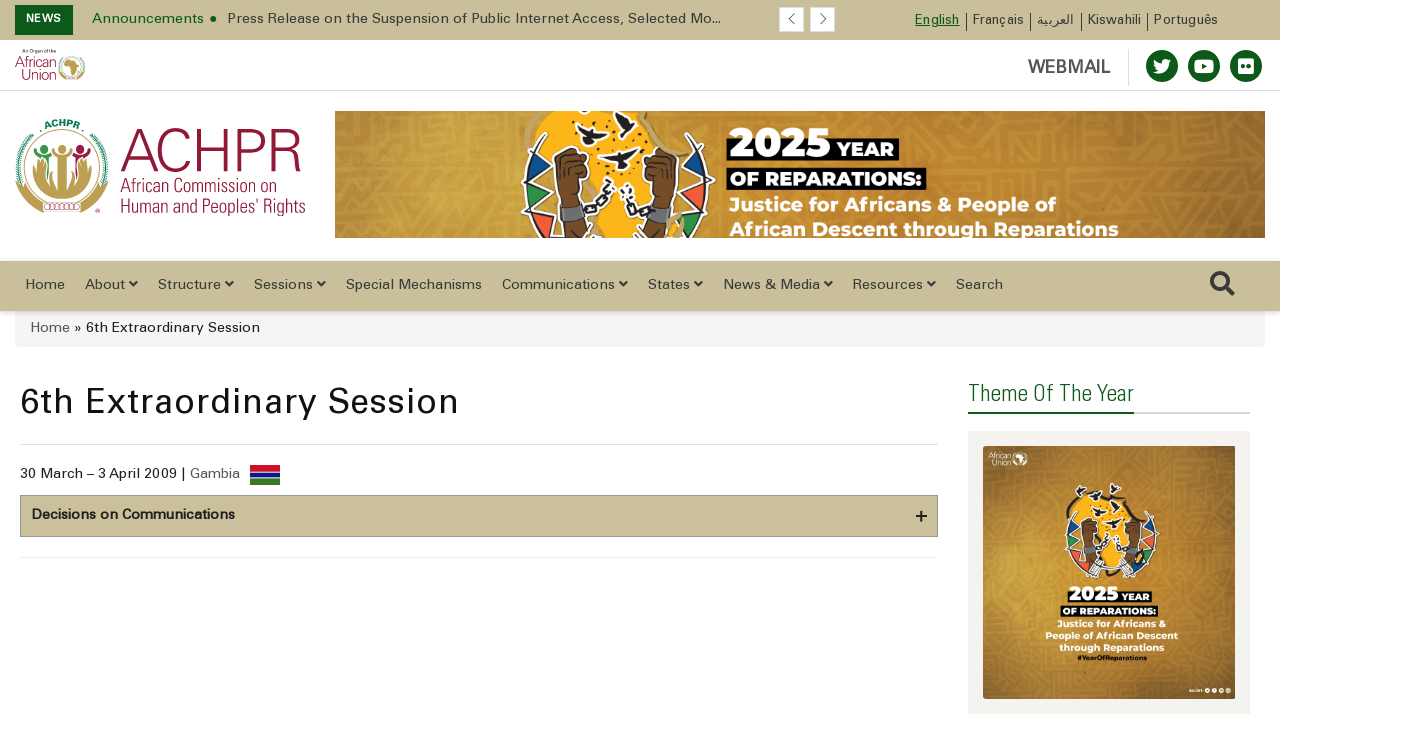

--- FILE ---
content_type: text/html; charset=UTF-8
request_url: https://achpr.au.int/en/sessions/6th-extraordinary
body_size: 19431
content:


<!DOCTYPE html>
<html lang="en" dir="ltr" prefix="content: http://purl.org/rss/1.0/modules/content/  dc: http://purl.org/dc/terms/  foaf: http://xmlns.com/foaf/0.1/  og: http://ogp.me/ns#  rdfs: http://www.w3.org/2000/01/rdf-schema#  schema: http://schema.org/  sioc: http://rdfs.org/sioc/ns#  sioct: http://rdfs.org/sioc/types#  skos: http://www.w3.org/2004/02/skos/core#  xsd: http://www.w3.org/2001/XMLSchema# ">
  <head>
    <meta charset="utf-8" />
<script async src="https://www.googletagmanager.com/gtag/js?id=G-9BSF4F316P"></script>
<script>window.dataLayer = window.dataLayer || [];function gtag(){dataLayer.push(arguments)};gtag("js", new Date());gtag("set", "developer_id.dMDhkMT", true);gtag("config", "G-9BSF4F316P", {"groups":"default","page_placeholder":"PLACEHOLDER_page_location","allow_ad_personalization_signals":false});</script>
<meta property="og:site_name" content="African Commission on Human and Peoples&#039; Rights" />
<meta name="twitter:card" content="summary_large_image" />
<link rel="canonical" href="https://achpr.au.int/en/sessions/6th-extraordinary" />
<link rel="image_src" href="https://res.cloudinary.com/dmq89va5l/image/upload/v1666351478/Placeholder/ACHPR/og-default_clyvyb.png" />
<meta name="twitter:url" content="https://achpr.au.int/en/sessions/6th-extraordinary" />
<link rel="apple-touch-icon" sizes="180x180" href="/sites/default/files/favicons/apple-touch-icon.png"/>
<link rel="icon" type="image/png" sizes="32x32" href="/sites/default/files/favicons/favicon-32x32.png"/>
<link rel="icon" type="image/png" sizes="16x16" href="/sites/default/files/favicons/favicon-16x16.png"/>
<link rel="manifest" href="/sites/default/files/favicons/site.webmanifest"/>
<link rel="mask-icon" href="/sites/default/files/favicons/safari-pinned-tab.svg" color="#0d5919"/>
<meta name="msapplication-TileColor" content="#0d5919"/>
<meta name="theme-color" content="#ffffff"/>
<meta name="favicon-generator" content="Drupal responsive_favicons + realfavicongenerator.net" />
<meta name="Generator" content="Drupal 9 (https://www.drupal.org)" />
<meta name="MobileOptimized" content="width" />
<meta name="HandheldFriendly" content="true" />
<meta name="viewport" content="width=device-width, initial-scale=1.0" />
<link rel="alternate" hreflang="en" href="https://achpr.au.int/en/sessions/6th-extraordinary" />
<link rel="alternate" hreflang="fr" href="https://achpr.au.int/fr/taxonomy/term/439" />
<link rel="alternate" hreflang="ar" href="https://achpr.au.int/ar/taxonomy/term/439" />
<link rel="alternate" hreflang="sw" href="https://achpr.au.int/sw/taxonomy/term/439" />
<link rel="alternate" hreflang="pt" href="https://achpr.au.int/pt/taxonomy/term/439" />

    <title>6th Extraordinary Session |  African Commission on Human and Peoples&#039; Rights</title>
    <link rel="stylesheet" media="all" href="/sites/default/files/css/css_AbDhN9V39VnOo62iNsJiBtxYz-qAcAFw4kO7khZqxPU.css" />
<link rel="stylesheet" media="all" href="/sites/default/files/css/css_a9TMzOAgmKJpCdngRF0LNNFCeULdAhexiqJn_6XkZb4.css" />

    <script src="/core/assets/vendor/modernizr/modernizr.min.js?v=3.11.7"></script>
<script src="/core/misc/modernizr-additional-tests.js?v=3.11.7"></script>

  </head>
  <body class="path-taxonomy">
        <a href="#main-content" class="visually-hidden focusable skip-link">
      Skip to main content
    </a>

    
      <div class="dialog-off-canvas-main-canvas" data-off-canvas-main-canvas>
    


<header>
    <div class="header-top hidden-xs">
    <div class="container">
        <div class="row">
            <div class="hidden-xs hidden-sm">
                <div class=" col-md-10  col-lg-8">
                    <!-- Start header social -->

                    
                        <div class="region region-top-ticker">
    <div class="views-element-container settings-tray-editable block block-views block-views-blockspecial-breaking-news" id="block-views-block-special-breaking-news" data-drupal-settingstray="editable">
  
    
      <div>

    <div class="newstricker_inner">
      <div class="trending"><strong>News</strong></div>
      <div id="NewsTicker" class="owl-carousel owl-theme news-ticker">

      
<div class="item">
  <a href="/en/news/press-releases/2026-01-16/press-release-suspension-public-internet-access-uganda"><span>Announcements</span><span>Press Release on the Suspension of Public Internet Access, Selected Mo...</span></a>
</div>
<div class="item">
  <a href="/en/news/press-releases/2026-01-12/statement-joint-letter-urgent-appeal-republic-uganda"><span>Human Rights situation</span><span>Statement on Joint Letter of Urgent Appeal to the Republic of Uganda</span></a>
</div>
<div class="item">
  <a href="/en/news/press-releases/2026-01-06/press-statement-escalating-restrictions-freedom-expression-media-f"><span>Freedom of Expression</span><span>Press Statement on the Escalating Restrictions on Freedom of Expressio...</span></a>
</div>
<div class="item">
  <a href="/fr/news/communique-de-presse/2025-12-29/communique-de-presse-sur-lintensification-des-deplacements"><span>Human Rights situation</span><span>Communiqué de presse sur l’intensification des déplacements forcés de ...</span></a>
</div>
<div class="item">
  <a href="/en/news/press-releases/2025-12-18/la-journee-internationale-des-migrants-18-decembre-2025"><span>International Migrants Day</span><span>Statement by the African Commission on Human and Peoples&#039; Rights on th...</span></a>
</div>
<div class="item">
  <a href="/en/news/press-releases/2025-12-13/communique-final-de-la-39eme-session-extraordinaire"><span>Final Communiqué</span><span>Final Communiqué of the 39th Extraordinary Session of the African Comm...</span></a>
</div>
<div class="item">
  <a href="/en/news/press-releases/2025-12-11/commemorating-16-years-kampala-convention"><span>Kampala Convention</span><span>Commemorating 16 years of the Kampala Convention</span></a>
</div>
<div class="item">
  <a href="/en/news/press-releases/2025-12-10/loccasion-de-la-journee-internationale-des-droits-de-lhomme"><span>International Human Rights Day</span><span>STATEMENT BY THE AFRICAN COMMISSION ON HUMAN AND PEOPLES&#039; RIGHTS ON TH...</span></a>
</div>
<div class="item">
  <a href="/en/news/press-releases/2025-12-11/loccasion-de-la-journee-internationale-des-defenseurs-des-droits-de"><span>International Human Rights Day</span><span>Press release on the occasion of International Human Rights Defenders ...</span></a>
</div>
<div class="item">
  <a href="/en/news/press-releases/2025-12-08/condemns-attempted-military-coup-republic-benin"><span>Human Rights situation</span><span>PRESS RELEASE: The African Commission on Human and Peoples’ Rights Con...</span></a>
</div>

      </div>
  </div>


  

</div>

  </div>

  </div>


                                        <!-- End of /. header social -->
                </div>
            </div>
            <!-- Start header top right menu -->
            <div class="col-xs-12 col-sm-12 col-md-2 col-lg-4 p-0">
                
                          <div class="region region-lang-menu">
    
<div class="language-switcher-language-url settings-tray-editable block block-language block-language-blocklanguage-interface" id="block-languageswitcher--2" role="navigation" data-drupal-settingstray="editable">
    
        
            <!-- Start header top right menu -->

            <div class="header-menu">
                <nav>
                    <ul class="links"><li hreflang="en" data-drupal-link-system-path="taxonomy/term/439" class="en is-active"><a href="/en/sessions/6th-extraordinary" class="language-link is-active" hreflang="en" data-drupal-link-system-path="taxonomy/term/439">English</a></li><li hreflang="fr" data-drupal-link-system-path="taxonomy/term/439" class="fr"><a href="/fr/taxonomy/term/439" class="language-link" hreflang="fr" data-drupal-link-system-path="taxonomy/term/439">Français</a></li><li hreflang="ar" data-drupal-link-system-path="taxonomy/term/439" class="ar"><a href="/ar/taxonomy/term/439" class="language-link" hreflang="ar" data-drupal-link-system-path="taxonomy/term/439">العربية</a></li><li hreflang="sw" data-drupal-link-system-path="taxonomy/term/439" class="sw"><a href="/sw/taxonomy/term/439" class="language-link" hreflang="sw" data-drupal-link-system-path="taxonomy/term/439">Kiswahili</a></li><li hreflang="pt" data-drupal-link-system-path="taxonomy/term/439" class="pt"><a href="/pt/taxonomy/term/439" class="language-link" hreflang="pt" data-drupal-link-system-path="taxonomy/term/439">Português</a></li></ul>
                </nav>
            </div>

        <!-- end of /. header top right menu -->
    </div>



  </div>


                
            </div>
            <!-- end of /. header top right menu -->
        </div>
        <!-- end of /. row -->
    </div>
    <!-- end of /. container -->
</div>
    <div class="header-mid-top-header hidden-xs">
    <div class="container">
        <div class="row">
            <div class="col-md-4 col-sm-4">
                <div class="au-logo">
                    
                       <a href="https://au.int" target="_blank"> <img src="https://achpr.au.int/sites/default/files/AUOrgan_Signoff_Eng_Colour.svg" alt="Africa Union Logo"/></a>

                    
                </div>

            </div>
            <!--/ Top bar left end -->
            <div class="col-md-8 col-sm-8">
                <div class="top-social-wrapper">
                    <ul class="top-social">


                        <li>
                            <a class="webmail" href="https://webmail.africa-union.org/owa/" target="_blank">WEBMAIL</a>


                                                            <a title="Twitter" href="https://twitter.com/achpr_cadhp" target="_blank">
                                    <span class="social-icon"><i class="fab fa-twitter"></i></span>
                                </a>
                                                                                    
                                                      <a title="Youtube" href="https://www.youtube.com/channel/UCgwJmiMTr59J0jYZJJtfzuw" target="_blank">
                              <span class="social-icon"><i class="fab fa-youtube"></i></span>
                            </a>
                          
                                                      <a title="flickr" href="https://www.flickr.com/search/?text=ACHPR&amp;view_all=1" target="_blank">
                              <span class="social-icon"><i class="fab fa-flickr"></i></span>
                            </a>
                                                  </li>
                    </ul>
                </div>
            </div>
        </div>
    </div>
</div>
    <div class="header-mid">
    <div class="container">
        <div class="row">
                        <div class="col-sm-3 hidden-xs">
                  <div class="region region-logo-top">
    <div id="block-au-organ-branding" class="settings-tray-editable block block-system block-system-branding-block" data-drupal-settingstray="editable">
  
    
        <div class="logo">
      <a href="/en" title="Home" rel="home" class="img-responsive site-logo ">
                  <img src="https://achpr.au.int/sites/default/files/ACHPRLogo_English_Colour_0.svg" alt="en" />
              </a>
    </div>
      </div>

  </div>

            </div>
                                  <div class="col-sm-9 banner-slide">
                <div class="slider-wrapper region-header-right">
    <div id="block-headerrightbanner" class="settings-tray-editable block block-block-content block-block-content98d69e32-14ea-4e5d-ad3c-295fef200b7c" data-drupal-settingstray="editable">
  
    
      

    <div class="owl-carousel owl-theme owl-slider-team-header owl-loaded owl-drag field field--name-field-slide field--type-entity-reference-revisions field--label-hidden" id="owl-slider-team-header">

                                  <div class="item paragraph paragraph--type--image-slideshow paragraph--view-mode--default">
          <a  href="https://au.int/en/theme/2025"><img class="img-fluid owl-lazy" data-src=/sites/default/files/2025-03/44515-slide-Theme-2025_SMPost_X1.png alt=AU THEME OF THE YEAR 2025: Theme: “Justice for Africans and People of African Descent Through Reparations” /" ></a>
        </div>
            
                                  <div class="item paragraph paragraph--type--image-slideshow paragraph--view-mode--default">
          <a  href="https://au.int/"><img class="img-fluid owl-lazy" data-src=/sites/default/files/2020-06/38666-slide-agenda2063_apppromo_website_google.png alt=aGENDA 2063 /" ></a>
        </div>
            
                                                      
          </div>


  </div>

  </div>

            </div>
                  </div>
    </div>
</div>

    
           <div class="region region-main-menu">
    <nav role="navigation" aria-labelledby="block-mainnavigation-menu" id="block-mainnavigation" class="settings-tray-editable main-menu navbar navbar-default navbar-sticky navbar-darkblue block block-menu navigation menu--main" data-drupal-settingstray="editable">
    <div class="container">


  <div class="navbar-header pull-left">
    <div class="mobile-logo">
      
        <a href="https://au.int" target="_blank"> <img src="https://achpr.au.int/sites/default/files/AUOrgan_Signoff_Eng_Colour.svg" alt="Africa Union Logo"/></a>

            <div class="vl"></div>
      <a href="/en">ACHPR</a>
    </div>

  </div>
    <div class="navbar-sticky pull-right"> <button type="button" class="mobile-search-icon"> <i class="far fa-search"></i> </button> <button type="button" class="menu-toggle navbar-toggle burger-menu-icon" aria-controls="mobile-menu" aria-expanded="true"> <span class="mobile-menu">Menu</span> </button>
    </div>

              
<div class="collapse navbar-collapse navbar-left " id="main-navbar-collapse">
              <ul class="nav navbar-nav">
                                                  
                <li id="home"  class="menu-item /en/sessions/6th-extraordinary">
                      <a href="/en" class="menu-link   is_front_item">
                                          Home
                                        </a>
                                </li>
                                                                
                <li id="about"  class="menu-item mensu-item--collapsed dropdown menu-item-mega /en/sessions/6th-extraordinary">
                    <a href="" class="dropdown-toggle menu-link  " role="button" data-toggle="dropdown" aria-haspopup="true" aria-expanded="false">
                                        About
                                            <i class="fa fa-angle-down" aria-hidden="true"></i>
                          </a>
                          <div class="dropdown-menu dropdown-menu-left">
                <div class='dropdown-menu-mega-container'>
                  <div class='container'>
                    <div class='display-table mega-menu-columns'>
                      


<div class="desktop-only">

                                                                                                                                                                                                                                                            
                                                                                                                            <div class="table-cell mega-menu-column col-1-menu menu-image-cta">
                                                                            <div class="menu-image-inner">
                                                                <a href="/en/about">
                                                                                                                        <p><img src="/sites/default/files/images/2021-04/achpr-bullding%20%281%29.jpg" class="img-responsive"
                                                    alt=""></p>
                                                                                                                            <p>The African Commission on Human and Peoples’ Rights&nbsp;was inaugurated on November 2, 1987 in Addis Ababa, Ethiopia. The Commission’s Secretariat has subsequently been located in Banjul, The Gambia.</p>

                                                                                <p>Read More</p>
                                    </a>
                            </div>
                                                                                                                    </div>
                                                                                                                                                                                                                                
                                                                                                                            <div class="table-cell mega-menu-column col-2-menu no-class">
                                                                                                                         <div class='mega-menu-columns-title'> About ACHPR </div>
                        
                            <ul class="two-grid-display has-border">
                                                                                                                                    <li>
                                        <a href='/en/about '>
                                           <span class="mega-menu-link"> Brief Overview </span>
                                        <p>The Commission was inaugurated on November 2, 1987</p>

                                        </a>
                                    </li>
                                                                    <li>
                                        <a href='/en/about/history '>
                                           <span class="mega-menu-link"> History </span>
                                        <p>Origin of the African&nbsp;Commission on Human and Peoples' Rights</p>

                                        </a>
                                    </li>
                                                                    <li>
                                        <a href='/en/about/mandate '>
                                           <span class="mega-menu-link"> Mandate of the Commission </span>
                                        <p>Article 45 of the Charter sets out the mandate of ACHPR</p>

                                        </a>
                                    </li>
                                                                    <li>
                                        <a href='/en/about/faq '>
                                           <span class="mega-menu-link"> FAQ </span>
                                        <p>AU ACHPR Frequently Asked Questions</p>

                                        </a>
                                    </li>
                                                            </ul>
                                                                                            </div>
                                                                                                                                                                                                                                
                                                                                                                            <div class="table-cell mega-menu-column col-2-menu ">
                                                                                                                         <div class='mega-menu-columns-title'> Governance </div>
                        
                            <ul class="two-grid-display has-border">
                                                                                                                                    <li>
                                        <a href='/en/governance/overview '>
                                           <span class="mega-menu-link"> Overview </span>
                                        <p>Adoption of&nbsp;the African Charter on Democracy, Elections, Governance e.t.c.</p>

                                        </a>
                                    </li>
                                                                    <li>
                                        <a href='/en/achpr-2021-2025-strategic-plan '>
                                           <span class="mega-menu-link"> Strategic Plan. </span>
                                        <p>Revitalised mandate and capacity of the Commission..</p>

                                        </a>
                                    </li>
                                                                    <li>
                                        <a href='/en/documents/activity-reports '>
                                           <span class="mega-menu-link"> Activity Reports </span>
                                        <p>The summary of activities performed over a given period.</p>

                                        </a>
                                    </li>
                                                                    <li>
                                        <a href='/en/rules-procedure '>
                                           <span class="mega-menu-link"> Rule of procedure  </span>
                                        <p>Rules of Procedure adopted by the ACHPR</p>

                                        </a>
                                    </li>
                                                            </ul>
                                                                                            </div>
                
</div>

<div class="mobile-and-tablet">

                                
        
        <div class=' id="block-whoweareblocen" class="settings-tray-editable mobile mega-menu-column" data-drupal-settingstray="editable"' style="display: block">
                                                
        </div>

                            
        
        <div class=' id="block-whoweareblocen" class="settings-tray-editable mobile mega-menu-column" data-drupal-settingstray="editable"' style="display: block">
                                        <div class='mega-menu-columns-title'> About ACHPR </div>
                <ul class="nav navbar-nav">
                                                                                    <li class="menu-item">
                            <a class="menu-link" href='/en/about '>
                                Brief Overview </a>

                        </li>
                                            <li class="menu-item">
                            <a class="menu-link" href='/en/about/history '>
                                History </a>

                        </li>
                                            <li class="menu-item">
                            <a class="menu-link" href='/en/about/mandate '>
                                Mandate of the Commission </a>

                        </li>
                                            <li class="menu-item">
                            <a class="menu-link" href='/en/about/faq '>
                                FAQ </a>

                        </li>
                                    </ul>
                                    
        </div>

                            
        
        <div class=' id="block-whoweareblocen" class="settings-tray-editable mobile mega-menu-column" data-drupal-settingstray="editable"' style="display: block">
                                        <div class='mega-menu-columns-title'> Governance </div>
                <ul class="nav navbar-nav">
                                                                                    <li class="menu-item">
                            <a class="menu-link" href='/en/governance/overview '>
                                Overview </a>

                        </li>
                                            <li class="menu-item">
                            <a class="menu-link" href='/en/achpr-2021-2025-strategic-plan '>
                                Strategic Plan. </a>

                        </li>
                                            <li class="menu-item">
                            <a class="menu-link" href='/en/documents/activity-reports '>
                                Activity Reports </a>

                        </li>
                                            <li class="menu-item">
                            <a class="menu-link" href='/en/rules-procedure '>
                                Rule of procedure  </a>

                        </li>
                                    </ul>
                                    
        </div>

    


</div>


                    </div></div></div></div>
                                </li>
                                                                
                <li id="structure"  class="menu-item dropdown menu-item-mega /en/sessions/6th-extraordinary">
                    <a href="" class="dropdown-toggle menu-link  " role="button" data-toggle="dropdown" aria-haspopup="true" aria-expanded="false">
                                        Structure
                                            <i class="fa fa-angle-down" aria-hidden="true"></i>
                          </a>
                          <div class="dropdown-menu dropdown-menu-left">
                <div class='dropdown-menu-mega-container'>
                  <div class='container'>
                    <div class='display-table mega-menu-columns'>
                      


<div class="desktop-only">

                                                                                                                                                                                                                                                            
                                                                                                                            <div class="table-cell mega-menu-column col-1-menu menu-image-cta">
                                                                            <div class="menu-image-inner">
                                                                <a href="/en/commission/overview">
                                                                                                                        <p><img src="/sites/default/files/images/2022-10/structure.jpg" class="img-responsive"
                                                    alt=""></p>
                                                                                                                            <p>The Commission consists of 11 members elected by the AU Assembly from experts...</p>

                                                                                <p>Structure</p>
                                    </a>
                            </div>
                                                                                                                    </div>
                                                                                                                                                                                                                                
                                                                                                                            <div class="table-cell mega-menu-column col-2-menu no-class">
                                                                                                                         <div class='mega-menu-columns-title'> ACHPR Structure </div>
                        
                            <ul class="two-grid-display has-border">
                                                                                                                                    <li>
                                        <a href='/en/commission/overview '>
                                           <span class="mega-menu-link"> Overview </span>
                                        <p>The Commission consists of 11 members elected by the AU..</p>

                                        </a>
                                    </li>
                                                                    <li>
                                        <a href='/en/commission/bureau '>
                                           <span class="mega-menu-link"> Bureau </span>
                                        <p>Chairperson and Vice-Chairperson of ACHPR.</p>

                                        </a>
                                    </li>
                                                                    <li>
                                        <a href='/en/commission/secretariat '>
                                           <span class="mega-menu-link"> Secretariat </span>
                                        <p>The Secretary of the Commission and other support staff...</p>

                                        </a>
                                    </li>
                                                                    <li>
                                        <a href='/en/commission/idc '>
                                           <span class="mega-menu-link"> Info. &amp; Doc. Centre </span>
                                        <p>Offer general information to the media, governments e.t.c</p>

                                        </a>
                                    </li>
                                                            </ul>
                                                                                            </div>
                                                                                                                                                                                                                            
                                                                                                                            <div class="table-cell mega-menu-column col-1-menu no-class">
                                                                                                                         <div class='mega-menu-columns-title'> Commissioners </div>
                        
                            <ul class="has-border">
                                                                                                                                    <li>
                                        <a href='/en/commission/commissioners '>
                                           <span class="mega-menu-link"> Overview </span>
                                        <p>The major roles of the ACHPR Commissioners..</p>

                                        </a>
                                    </li>
                                                                    <li>
                                        <a href='/en/commission/commissioners '>
                                           <span class="mega-menu-link"> Current Commissioners    </span>
                                        <p>The Eleven (11) Commissioners elected by the AU Assembly..</p>

                                        </a>
                                    </li>
                                                                    <li>
                                        <a href='/en/commission/commissioners/former '>
                                           <span class="mega-menu-link"> Past Commissioners </span>
                                        <p>This section provides the full list of the Past Commissioners.</p>

                                        </a>
                                    </li>
                                                            </ul>
                                                                                            </div>
                                                                                                                                                                                                                            
                                                                                                                            <div class="table-cell mega-menu-column col-1-menu Network">
                                                                                                                         <div class='mega-menu-columns-title'> Network </div>
                        
                            <ul class="has-border">
                                                                                                                                    <li>
                                        <a href='/en/network/overview '>
                                           <span class="mega-menu-link"> Overview </span>
                                        <p>NHRIs &amp; NGOs play prominent role in the activities of ACHPR.</p>

                                        </a>
                                    </li>
                                                                    <li>
                                        <a href='/en/network/ngos '>
                                           <span class="mega-menu-link"> NGOs </span>
                                        <p>NGOs draws the attention of the Commission to violations.</p>

                                        </a>
                                    </li>
                                                                    <li>
                                        <a href='/en/network/nhrs '>
                                           <span class="mega-menu-link"> NHRIs </span>
                                        <p>NHRIs are statutory bodies established by governments.</p>

                                        </a>
                                    </li>
                                                            </ul>
                                                                                            </div>
                
</div>

<div class="mobile-and-tablet">

                                
        
        <div class=' id="block-eventsmenublock" class="settings-tray-editable mobile mega-menu-column" data-drupal-settingstray="editable"' style="display: block">
                                                
        </div>

                            
        
        <div class=' id="block-eventsmenublock" class="settings-tray-editable mobile mega-menu-column" data-drupal-settingstray="editable"' style="display: block">
                                        <div class='mega-menu-columns-title'> ACHPR Structure </div>
                <ul class="nav navbar-nav">
                                                                                    <li class="menu-item">
                            <a class="menu-link" href='/en/commission/overview '>
                                Overview </a>

                        </li>
                                            <li class="menu-item">
                            <a class="menu-link" href='/en/commission/bureau '>
                                Bureau </a>

                        </li>
                                            <li class="menu-item">
                            <a class="menu-link" href='/en/commission/secretariat '>
                                Secretariat </a>

                        </li>
                                            <li class="menu-item">
                            <a class="menu-link" href='/en/commission/idc '>
                                Info. &amp; Doc. Centre </a>

                        </li>
                                    </ul>
                                    
        </div>

                            
        
        <div class=' id="block-eventsmenublock" class="settings-tray-editable mobile mega-menu-column" data-drupal-settingstray="editable"' style="display: block">
                                        <div class='mega-menu-columns-title'> Commissioners </div>
                <ul class="nav navbar-nav">
                                                                                    <li class="menu-item">
                            <a class="menu-link" href='/en/commission/commissioners '>
                                Overview </a>

                        </li>
                                            <li class="menu-item">
                            <a class="menu-link" href='/en/commission/commissioners '>
                                Current Commissioners    </a>

                        </li>
                                            <li class="menu-item">
                            <a class="menu-link" href='/en/commission/commissioners/former '>
                                Past Commissioners </a>

                        </li>
                                    </ul>
                                    
        </div>

                            
        
        <div class=' id="block-eventsmenublock" class="settings-tray-editable mobile mega-menu-column" data-drupal-settingstray="editable"' style="display: block">
                                        <div class='mega-menu-columns-title'> Network </div>
                <ul class="nav navbar-nav">
                                                                                    <li class="menu-item">
                            <a class="menu-link" href='/en/network/overview '>
                                Overview </a>

                        </li>
                                            <li class="menu-item">
                            <a class="menu-link" href='/en/network/ngos '>
                                NGOs </a>

                        </li>
                                            <li class="menu-item">
                            <a class="menu-link" href='/en/network/nhrs '>
                                NHRIs </a>

                        </li>
                                    </ul>
                                    
        </div>

    


</div>


                    </div></div></div></div>
                                </li>
                                              
                <li id="sessions"  class="menu-item menu-item--expanded dropdown /en/sessions/6th-extraordinary">
                    <a href="/en/sessions/overview" class="dropdown-toggle menu-link  " role="button" data-toggle="dropdown" aria-haspopup="true" aria-expanded="false">
                                        Sessions
                                            <i class="fa fa-angle-down" aria-hidden="true"></i>
                          </a>
                                                <ul class="menu sub-menu dropdown-menu">
                                                    
                <li id="overview"  class="menu-item /en/sessions/6th-extraordinary">
                      <a href="/en/sessions/overview" class="menu-link   ">
                                          Overview
                                        </a>
                                </li>
                                              
                <li id="past-sessions"  class="menu-item /en/sessions/6th-extraordinary">
                      <a href="/en/sessions/past" class="menu-link   ">
                                          Past Sessions
                                        </a>
                                </li>
                                              
                <li id="statistics-table"  class="menu-item /en/sessions/6th-extraordinary">
                      <a href="/en/sessions-statistics-table" class="menu-link   ">
                                          Statistics Table
                                        </a>
                                </li>
          </ul>
        
                    </li>
                                              
                <li id="special-mechanisms"  class="menu-item /en/sessions/6th-extraordinary">
                      <a href="/en/special-mechanisms" class="menu-link   ">
                                          Special Mechanisms
                                        </a>
                                </li>
                                              
                <li id="communications"  class="menu-item menu-item--expanded dropdown /en/sessions/6th-extraordinary">
                    <a href="" class="dropdown-toggle menu-link  " role="button" data-toggle="dropdown" aria-haspopup="true" aria-expanded="false">
                                        Communications
                                            <i class="fa fa-angle-down" aria-hidden="true"></i>
                          </a>
                                                <ul class="menu sub-menu dropdown-menu">
                                                    
                <li id="communications-procedure"  class="menu-item /en/sessions/6th-extraordinary">
                      <a href="/en/communications-procedure" class="menu-link   ">
                                          Communications Procedure
                                        </a>
                                </li>
                                              
                <li id="guidelines-for-submitting-complaints"  class="menu-item /en/sessions/6th-extraordinary">
                      <a href="/en/guidelines-submitting-complaints" class="menu-link   ">
                                          Guidelines for submitting complaints
                                        </a>
                                </li>
                                              
                <li id="rules-of-procedure"  class="menu-item /en/sessions/6th-extraordinary">
                      <a href="/en/rules-procedure" class="menu-link   ">
                                          Rules of Procedure
                                        </a>
                                </li>
                                              
                <li id="decisions-on-communications"  class="menu-item /en/sessions/6th-extraordinary">
                      <a href="/en/category/decisions-communications" class="menu-link   ">
                                          Decisions on Communications
                                        </a>
                                </li>
          </ul>
        
                    </li>
                                              
                <li id="states"  class="menu-item menu-item--expanded dropdown /en/sessions/6th-extraordinary">
                    <a href="/en/states" class="dropdown-toggle menu-link  " role="button" data-toggle="dropdown" aria-haspopup="true" aria-expanded="false">
                                        States
                                            <i class="fa fa-angle-down" aria-hidden="true"></i>
                          </a>
                                                <ul class="menu sub-menu dropdown-menu">
                                                    
                <li id="overview"  class="menu-item /en/sessions/6th-extraordinary">
                      <a href="/en/states" class="menu-link   ">
                                          Overview
                                        </a>
                                </li>
                                              
                <li id="african-charter"  class="menu-item /en/sessions/6th-extraordinary">
                      <a href="/en/charter/african-charter-human-and-peoples-rights" class="menu-link   ">
                                          African Charter
                                        </a>
                                </li>
                                              
                <li id="status-of-reporting"  class="menu-item /en/sessions/6th-extraordinary">
                      <a href="/en/states-reporting-status" class="menu-link   ">
                                          Status of reporting
                                        </a>
                                </li>
                                              
                <li id="reporting-procedures-and-guidelines"  class="menu-item /en/sessions/6th-extraordinary">
                      <a href="/en/states/reporting-procedures" class="menu-link   ">
                                          Reporting Procedures and Guidelines
                                        </a>
                                </li>
          </ul>
        
                    </li>
                                                                
                <li id="news-&amp;-media"  class="menu-item dropdown menu-item-mega /en/sessions/6th-extraordinary">
                    <a href="" class="dropdown-toggle menu-link  " role="button" data-toggle="dropdown" aria-haspopup="true" aria-expanded="false">
                                        News &amp; Media
                                            <i class="fa fa-angle-down" aria-hidden="true"></i>
                          </a>
                          <div class="dropdown-menu dropdown-menu-left">
                <div class='dropdown-menu-mega-container'>
                  <div class='container'>
                    <div class='display-table mega-menu-columns'>
                      


<div class="desktop-only">

                                                                                                                                                                                                                                                            
                                                                                                                            <div class="table-cell mega-menu-column col-1-menu menu-image-cta">
                                                                            <div class="menu-image-inner">
                                                                <a href="">
                                                                                                                        <p><img src="/sites/default/files/2020-09/news.jpg" class="img-responsive"
                                                    alt=""></p>
                                                                                                                            <p>News releases, media contacts, speeches, meetings and workshops, and other ways that Pan African Parliament&nbsp;engages with the public</p>

                                                                                <p></p>
                                    </a>
                            </div>
                                                                                                                    </div>
                                                                                                                                                                                                                                
                                                                                                                            <div class="table-cell mega-menu-column col-2-menu no-class">
                                                                                                                         <div class='mega-menu-columns-title'> News </div>
                        
                            <ul class="two-grid-display has-border">
                                                                                                                                    <li>
                                        <a href='/en/news '>
                                           <span class="mega-menu-link"> Latest News </span>
                                        <p>All about latest news, audio, daily&nbsp;news&nbsp;and&nbsp; video&nbsp;</p>

                                        </a>
                                    </li>
                                                                    <li>
                                        <a href='/en/whats-new '>
                                           <span class="mega-menu-link"> What&#039;s New </span>
                                        <p>Stay on top of News latest developments on the ground</p>

                                        </a>
                                    </li>
                                                                    <li>
                                        <a href='/en/trending '>
                                           <span class="mega-menu-link"> Trending </span>
                                        <p>Press Releases, Statements, Speech, Adoptions e.t.c</p>

                                        </a>
                                    </li>
                                                                    <li>
                                        <a href='/en/news-archives '>
                                           <span class="mega-menu-link"> News Archives </span>
                                        <p>Free digital archive of past news, events, sessions..</p>

                                        </a>
                                    </li>
                                                                    <li>
                                        <a href='/en/media-contacts '>
                                           <span class="mega-menu-link"> Media Contacts </span>
                                        <p>The communications contacts at the ACHPR, Banjul</p>

                                        </a>
                                    </li>
                                                            </ul>
                                                                                            </div>
                                                                                                                                                                                                                                
                                                                                                                            <div class="table-cell mega-menu-column col-2-menu ">
                                                                                                                         <div class='mega-menu-columns-title'> Events </div>
                        
                            <ul class="two-grid-display has-border">
                                                                                                                                    <li>
                                        <a href='/en/events/happening '>
                                           <span class="mega-menu-link"> Happening </span>
                                        <p>This section provides what is happening right now</p>

                                        </a>
                                    </li>
                                                                    <li>
                                        <a href='/en/events/upcoming '>
                                           <span class="mega-menu-link"> Upcoming </span>
                                        <p>Find out what is on right now/coming&nbsp;up in ACHPR</p>

                                        </a>
                                    </li>
                                                                    <li>
                                        <a href='/en/events/calendar '>
                                           <span class="mega-menu-link"> Calendar </span>
                                        <p>Free calendar on all upcoming events, sessions e.t.c.</p>

                                        </a>
                                    </li>
                                                                    <li>
                                        <a href='/en/events-archives '>
                                           <span class="mega-menu-link"> All Events </span>
                                        <p>This section lists the upcoming and past events..</p>

                                        </a>
                                    </li>
                                                            </ul>
                                                                                            </div>
                
</div>

<div class="mobile-and-tablet">

                                
        
        <div class=' id="block-newsmediaen" class="settings-tray-editable mobile mega-menu-column" data-drupal-settingstray="editable"' style="display: block">
                                                
        </div>

                            
        
        <div class=' id="block-newsmediaen" class="settings-tray-editable mobile mega-menu-column" data-drupal-settingstray="editable"' style="display: block">
                                        <div class='mega-menu-columns-title'> News </div>
                <ul class="nav navbar-nav">
                                                                                    <li class="menu-item">
                            <a class="menu-link" href='/en/news '>
                                Latest News </a>

                        </li>
                                            <li class="menu-item">
                            <a class="menu-link" href='/en/whats-new '>
                                What&#039;s New </a>

                        </li>
                                            <li class="menu-item">
                            <a class="menu-link" href='/en/trending '>
                                Trending </a>

                        </li>
                                            <li class="menu-item">
                            <a class="menu-link" href='/en/news-archives '>
                                News Archives </a>

                        </li>
                                            <li class="menu-item">
                            <a class="menu-link" href='/en/media-contacts '>
                                Media Contacts </a>

                        </li>
                                    </ul>
                                    
        </div>

                            
        
        <div class=' id="block-newsmediaen" class="settings-tray-editable mobile mega-menu-column" data-drupal-settingstray="editable"' style="display: block">
                                        <div class='mega-menu-columns-title'> Events </div>
                <ul class="nav navbar-nav">
                                                                                    <li class="menu-item">
                            <a class="menu-link" href='/en/events/happening '>
                                Happening </a>

                        </li>
                                            <li class="menu-item">
                            <a class="menu-link" href='/en/events/upcoming '>
                                Upcoming </a>

                        </li>
                                            <li class="menu-item">
                            <a class="menu-link" href='/en/events/calendar '>
                                Calendar </a>

                        </li>
                                            <li class="menu-item">
                            <a class="menu-link" href='/en/events-archives '>
                                All Events </a>

                        </li>
                                    </ul>
                                    
        </div>

    


</div>


                    </div></div></div></div>
                                </li>
                                                                
                <li id="resources"  class="menu-item dropdown menu-item-mega /en/sessions/6th-extraordinary">
                    <a href="" class="dropdown-toggle menu-link  " role="button" data-toggle="dropdown" aria-haspopup="true" aria-expanded="false">
                                        Resources
                                            <i class="fa fa-angle-down" aria-hidden="true"></i>
                          </a>
                          <div class="dropdown-menu dropdown-menu-left">
                <div class='dropdown-menu-mega-container'>
                  <div class='container'>
                    <div class='display-table mega-menu-columns'>
                      


<div class="desktop-only">

                                                                                                                                                                                                                                                            
                                                                                                                            <div class="table-cell mega-menu-column col-1-menu menu-image-cta">
                                                                            <div class="menu-image-inner">
                                                                <a href="">
                                                                                                                        <p><img src="/sites/default/files/2020-09/resources.jpg" class="img-responsive"
                                                    alt=""></p>
                                                                                                                            <p>This section provides the full overview of key Initiative and programme documents</p>

<p>Read More</p>

                                                                                <p></p>
                                    </a>
                            </div>
                                                                                                                    </div>
                                                                                                                                                                                                                                
                                                                                                                            <div class="table-cell mega-menu-column col-2-menu no-class">
                                                                                                                         <div class='mega-menu-columns-title'> ACHPR Resources </div>
                        
                            <ul class="two-grid-display has-border">
                                                                                                                                    <li>
                                        <a href='/en/adopted-resolutions '>
                                           <span class="mega-menu-link"> Resolutions </span>
                                        <p>This section provides overview of the Adopted Resolutions</p>

                                        </a>
                                    </li>
                                                                    <li>
                                        <a href='/en/category/intersession-activity-reports '>
                                           <span class="mega-menu-link"> Intersession Activity Reports </span>
                                        <p>List of the Intersession Activity Reports of the ACHPR...</p>

                                        </a>
                                    </li>
                                                                    <li>
                                        <a href='/en/category/mission-reports '>
                                           <span class="mega-menu-link"> Mission Reports </span>
                                        <p>This is the full overview of Mission Reports</p>

                                        </a>
                                    </li>
                                                                    <li>
                                        <a href='/en/category/decisions-communications '>
                                           <span class="mega-menu-link"> Decisions on Communications </span>
                                        <p>The full overview of the Decisions on Communications.</p>

                                        </a>
                                    </li>
                                                                    <li>
                                        <a href='/en/category/special-mechanisms-reports '>
                                           <span class="mega-menu-link"> Special Mechanisms Reports </span>
                                        <p>This section provides lists of Special Mechanisms Reports</p>

                                        </a>
                                    </li>
                                                            </ul>
                                                                                            </div>
                                                                                                                                                                                                                                
                                                                                                                            <div class="table-cell mega-menu-column col-2-menu no-class">
                                                                                                                         <div class='mega-menu-columns-title'> More Resources </div>
                        
                            <ul class="two-grid-display has-border">
                                                                                                                                    <li>
                                        <a href='http://achpr.misijaweb.com/ '>
                                           <span class="mega-menu-link"> Library </span>
                                        <p>This section provides the full overview of Document Center</p>

                                        </a>
                                    </li>
                                                                    <li>
                                        <a href='/en/documents '>
                                           <span class="mega-menu-link"> Legal Instruments </span>
                                        <p>This section provides the full overview of Legal Instruments.</p>

                                        </a>
                                    </li>
                                                                    <li>
                                        <a href='/en/category/soft-law '>
                                           <span class="mega-menu-link"> Soft Law </span>
                                        <p>This section provides full overview of the Soft Law.</p>

                                        </a>
                                    </li>
                                                                    <li>
                                        <a href='/category/mechanism-internal-law '>
                                           <span class="mega-menu-link"> Other documents </span>
                                        <p>This section provides the full overview of Other Documents.</p>

                                        </a>
                                    </li>
                                                            </ul>
                                                                                            </div>
                
</div>

<div class="mobile-and-tablet">

                                
        
        <div class=' id="block-resourcesen" class="settings-tray-editable mobile mega-menu-column" data-drupal-settingstray="editable"' style="display: block">
                                                
        </div>

                            
        
        <div class=' id="block-resourcesen" class="settings-tray-editable mobile mega-menu-column" data-drupal-settingstray="editable"' style="display: block">
                                        <div class='mega-menu-columns-title'> ACHPR Resources </div>
                <ul class="nav navbar-nav">
                                                                                    <li class="menu-item">
                            <a class="menu-link" href='/en/adopted-resolutions '>
                                Resolutions </a>

                        </li>
                                            <li class="menu-item">
                            <a class="menu-link" href='/en/category/intersession-activity-reports '>
                                Intersession Activity Reports </a>

                        </li>
                                            <li class="menu-item">
                            <a class="menu-link" href='/en/category/mission-reports '>
                                Mission Reports </a>

                        </li>
                                            <li class="menu-item">
                            <a class="menu-link" href='/en/category/decisions-communications '>
                                Decisions on Communications </a>

                        </li>
                                            <li class="menu-item">
                            <a class="menu-link" href='/en/category/special-mechanisms-reports '>
                                Special Mechanisms Reports </a>

                        </li>
                                    </ul>
                                    
        </div>

                            
        
        <div class=' id="block-resourcesen" class="settings-tray-editable mobile mega-menu-column" data-drupal-settingstray="editable"' style="display: block">
                                        <div class='mega-menu-columns-title'> More Resources </div>
                <ul class="nav navbar-nav">
                                                                                    <li class="menu-item">
                            <a class="menu-link" href='http://achpr.misijaweb.com/ '>
                                Library </a>

                        </li>
                                            <li class="menu-item">
                            <a class="menu-link" href='/en/documents '>
                                Legal Instruments </a>

                        </li>
                                            <li class="menu-item">
                            <a class="menu-link" href='/en/category/soft-law '>
                                Soft Law </a>

                        </li>
                                            <li class="menu-item">
                            <a class="menu-link" href='/category/mechanism-internal-law '>
                                Other documents </a>

                        </li>
                                    </ul>
                                    
        </div>

    


</div>


                    </div></div></div></div>
                                </li>
                                              
                <li id="search"  class="menu-item /en/sessions/6th-extraordinary">
                      <a href="/en/search_all" class="menu-link   ">
                                          Search
                                        </a>
                                </li>
          </ul>
        
  </div>

<div class="collapse navbar-collapse navbar-right" id="main-navbar-collapse">
   <span class="navbar-text">
   <i id="search-icon" class="search-icon fa fa-search" aria-hidden="true"></i>
   </span>
</div>
<div id='main-menu-mobile' class='navbar-mobile' id='navbar-mobile-main'>
  <div class='navbar-mobile-top'>
    <button type="button" class="btn-menu-icon btn-close"> <img src="/themes/custom/au_organ/assets/images/icon/btn-close.svg" alt="Close"/> </button>
    <button type="button" class="btn-menu-icon btn-back"> <img src="/themes/custom/au_organ/assets/images/icon/btn-right-arrow.svg" alt="Back"/> </button>
    <div class='navbar-mobile-title'>
                                                          <span class='title-text title-item-1'>About</span>
          
                                        <span class='title-text title-item-2'>Structure</span>
          
                                        <span class='title-text title-item-3'>Sessions</span>
          
                                        <span class='title-text title-item-4'>Special Mechanisms</span>
          
                                        <span class='title-text title-item-5'>Communications</span>
          
                                        <span class='title-text title-item-6'>States</span>
          
                                        <span class='title-text title-item-7'>News &amp; Media</span>
          
                                        <span class='title-text title-item-8'>Resources</span>
          
                                        <span class='title-text title-item-9'>Search</span>
          
                          </div>
    <div class='country-selection-group'> <a id='menu-link-country-sel' class="menu-link menu-country-sel" role="button"> <span>English</span> &nbsp;<i class="fa fa-angle-right"></i></span> </a>
    </div>
  </div>
  <div id='main-menu-mobile-main' class='navbar-mobile-content'>
    <ul class="nav navbar-nav">
                                    <li id="nav-privacyhub" class='menu-item' title="Home"> <a class='menu-link' href="/en">Home</a> </li>
                              
                      <li class="menu-item"> <a id='menu-link-item-1' href="#" class="menu-link" role="button" > About&nbsp;&nbsp;<i class="fa fa-angle-right"></i> </a> </li>
          
                              
                      <li class="menu-item"> <a id='menu-link-item-2' href="#" class="menu-link" role="button" > Structure&nbsp;&nbsp;<i class="fa fa-angle-right"></i> </a> </li>
          
                              
                      <li class="menu-item"> <a id='menu-link-item-3' href="#" class="menu-link" role="button" > Sessions&nbsp;&nbsp;<i class="fa fa-angle-right"></i> </a> </li>
          
                              
                      <li class='menu-item' title="Special Mechanisms"> <a class='menu-link' href="/en/special-mechanisms">Special Mechanisms</a> </li>
          
                              
                      <li class="menu-item"> <a id='menu-link-item-5' href="#" class="menu-link" role="button" > Communications&nbsp;&nbsp;<i class="fa fa-angle-right"></i> </a> </li>
          
                              
                      <li class='menu-item' title="States"> <a class='menu-link' href="/en/states">States</a> </li>
          
                              
                      <li class="menu-item"> <a id='menu-link-item-7' href="#" class="menu-link" role="button" > News &amp; Media&nbsp;&nbsp;<i class="fa fa-angle-right"></i> </a> </li>
          
                              
                      <li class="menu-item"> <a id='menu-link-item-8' href="#" class="menu-link" role="button" > Resources&nbsp;&nbsp;<i class="fa fa-angle-right"></i> </a> </li>
          
                              
                      <li class="menu-item"> <a id='menu-link-item-9' href="#" class="menu-link" role="button" > Search&nbsp;&nbsp;<i class="fa fa-angle-right"></i> </a> </li>
          
                          </ul>
    <div class="mobile-socials mt-3">

      <a target="_blank" class="webmail" href=""> </a>
                  
      
      
    </div>
  </div>


  


        
                              
      


      
                                    
      
    <div id='main-menu-mobile-item-1' class='navbar-mobile-content navbar-mobile-submenu'>

        


<div class="desktop-only">

                                                                                                                                                                                                                                                            
                                                                                                                            <div class="table-cell mega-menu-column col-1-menu menu-image-cta">
                                                                            <div class="menu-image-inner">
                                                                <a href="/en/about">
                                                                                                                        <p><img src="/sites/default/files/images/2021-04/achpr-bullding%20%281%29.jpg" class="img-responsive"
                                                    alt=""></p>
                                                                                                                            <p>The African Commission on Human and Peoples’ Rights&nbsp;was inaugurated on November 2, 1987 in Addis Ababa, Ethiopia. The Commission’s Secretariat has subsequently been located in Banjul, The Gambia.</p>

                                                                                <p>Read More</p>
                                    </a>
                            </div>
                                                                                                                    </div>
                                                                                                                                                                                                                                
                                                                                                                            <div class="table-cell mega-menu-column col-2-menu no-class">
                                                                                                                         <div class='mega-menu-columns-title'> About ACHPR </div>
                        
                            <ul class="two-grid-display has-border">
                                                                                                                                    <li>
                                        <a href='/en/about '>
                                           <span class="mega-menu-link"> Brief Overview </span>
                                        <p>The Commission was inaugurated on November 2, 1987</p>

                                        </a>
                                    </li>
                                                                    <li>
                                        <a href='/en/about/history '>
                                           <span class="mega-menu-link"> History </span>
                                        <p>Origin of the African&nbsp;Commission on Human and Peoples' Rights</p>

                                        </a>
                                    </li>
                                                                    <li>
                                        <a href='/en/about/mandate '>
                                           <span class="mega-menu-link"> Mandate of the Commission </span>
                                        <p>Article 45 of the Charter sets out the mandate of ACHPR</p>

                                        </a>
                                    </li>
                                                                    <li>
                                        <a href='/en/about/faq '>
                                           <span class="mega-menu-link"> FAQ </span>
                                        <p>AU ACHPR Frequently Asked Questions</p>

                                        </a>
                                    </li>
                                                            </ul>
                                                                                            </div>
                                                                                                                                                                                                                                
                                                                                                                            <div class="table-cell mega-menu-column col-2-menu ">
                                                                                                                         <div class='mega-menu-columns-title'> Governance </div>
                        
                            <ul class="two-grid-display has-border">
                                                                                                                                    <li>
                                        <a href='/en/governance/overview '>
                                           <span class="mega-menu-link"> Overview </span>
                                        <p>Adoption of&nbsp;the African Charter on Democracy, Elections, Governance e.t.c.</p>

                                        </a>
                                    </li>
                                                                    <li>
                                        <a href='/en/achpr-2021-2025-strategic-plan '>
                                           <span class="mega-menu-link"> Strategic Plan. </span>
                                        <p>Revitalised mandate and capacity of the Commission..</p>

                                        </a>
                                    </li>
                                                                    <li>
                                        <a href='/en/documents/activity-reports '>
                                           <span class="mega-menu-link"> Activity Reports </span>
                                        <p>The summary of activities performed over a given period.</p>

                                        </a>
                                    </li>
                                                                    <li>
                                        <a href='/en/rules-procedure '>
                                           <span class="mega-menu-link"> Rule of procedure  </span>
                                        <p>Rules of Procedure adopted by the ACHPR</p>

                                        </a>
                                    </li>
                                                            </ul>
                                                                                            </div>
                
</div>

<div class="mobile-and-tablet">

                                
        
        <div class=' id="block-whoweareblocen" class="settings-tray-editable mobile mega-menu-column" data-drupal-settingstray="editable"' style="display: block">
                                                
        </div>

                            
        
        <div class=' id="block-whoweareblocen" class="settings-tray-editable mobile mega-menu-column" data-drupal-settingstray="editable"' style="display: block">
                                        <div class='mega-menu-columns-title'> About ACHPR </div>
                <ul class="nav navbar-nav">
                                                                                    <li class="menu-item">
                            <a class="menu-link" href='/en/about '>
                                Brief Overview </a>

                        </li>
                                            <li class="menu-item">
                            <a class="menu-link" href='/en/about/history '>
                                History </a>

                        </li>
                                            <li class="menu-item">
                            <a class="menu-link" href='/en/about/mandate '>
                                Mandate of the Commission </a>

                        </li>
                                            <li class="menu-item">
                            <a class="menu-link" href='/en/about/faq '>
                                FAQ </a>

                        </li>
                                    </ul>
                                    
        </div>

                            
        
        <div class=' id="block-whoweareblocen" class="settings-tray-editable mobile mega-menu-column" data-drupal-settingstray="editable"' style="display: block">
                                        <div class='mega-menu-columns-title'> Governance </div>
                <ul class="nav navbar-nav">
                                                                                    <li class="menu-item">
                            <a class="menu-link" href='/en/governance/overview '>
                                Overview </a>

                        </li>
                                            <li class="menu-item">
                            <a class="menu-link" href='/en/achpr-2021-2025-strategic-plan '>
                                Strategic Plan. </a>

                        </li>
                                            <li class="menu-item">
                            <a class="menu-link" href='/en/documents/activity-reports '>
                                Activity Reports </a>

                        </li>
                                            <li class="menu-item">
                            <a class="menu-link" href='/en/rules-procedure '>
                                Rule of procedure  </a>

                        </li>
                                    </ul>
                                    
        </div>

    


</div>



    </div>
      


      
                                    
      
    <div id='main-menu-mobile-item-2' class='navbar-mobile-content navbar-mobile-submenu'>

        


<div class="desktop-only">

                                                                                                                                                                                                                                                            
                                                                                                                            <div class="table-cell mega-menu-column col-1-menu menu-image-cta">
                                                                            <div class="menu-image-inner">
                                                                <a href="/en/commission/overview">
                                                                                                                        <p><img src="/sites/default/files/images/2022-10/structure.jpg" class="img-responsive"
                                                    alt=""></p>
                                                                                                                            <p>The Commission consists of 11 members elected by the AU Assembly from experts...</p>

                                                                                <p>Structure</p>
                                    </a>
                            </div>
                                                                                                                    </div>
                                                                                                                                                                                                                                
                                                                                                                            <div class="table-cell mega-menu-column col-2-menu no-class">
                                                                                                                         <div class='mega-menu-columns-title'> ACHPR Structure </div>
                        
                            <ul class="two-grid-display has-border">
                                                                                                                                    <li>
                                        <a href='/en/commission/overview '>
                                           <span class="mega-menu-link"> Overview </span>
                                        <p>The Commission consists of 11 members elected by the AU..</p>

                                        </a>
                                    </li>
                                                                    <li>
                                        <a href='/en/commission/bureau '>
                                           <span class="mega-menu-link"> Bureau </span>
                                        <p>Chairperson and Vice-Chairperson of ACHPR.</p>

                                        </a>
                                    </li>
                                                                    <li>
                                        <a href='/en/commission/secretariat '>
                                           <span class="mega-menu-link"> Secretariat </span>
                                        <p>The Secretary of the Commission and other support staff...</p>

                                        </a>
                                    </li>
                                                                    <li>
                                        <a href='/en/commission/idc '>
                                           <span class="mega-menu-link"> Info. &amp; Doc. Centre </span>
                                        <p>Offer general information to the media, governments e.t.c</p>

                                        </a>
                                    </li>
                                                            </ul>
                                                                                            </div>
                                                                                                                                                                                                                            
                                                                                                                            <div class="table-cell mega-menu-column col-1-menu no-class">
                                                                                                                         <div class='mega-menu-columns-title'> Commissioners </div>
                        
                            <ul class="has-border">
                                                                                                                                    <li>
                                        <a href='/en/commission/commissioners '>
                                           <span class="mega-menu-link"> Overview </span>
                                        <p>The major roles of the ACHPR Commissioners..</p>

                                        </a>
                                    </li>
                                                                    <li>
                                        <a href='/en/commission/commissioners '>
                                           <span class="mega-menu-link"> Current Commissioners    </span>
                                        <p>The Eleven (11) Commissioners elected by the AU Assembly..</p>

                                        </a>
                                    </li>
                                                                    <li>
                                        <a href='/en/commission/commissioners/former '>
                                           <span class="mega-menu-link"> Past Commissioners </span>
                                        <p>This section provides the full list of the Past Commissioners.</p>

                                        </a>
                                    </li>
                                                            </ul>
                                                                                            </div>
                                                                                                                                                                                                                            
                                                                                                                            <div class="table-cell mega-menu-column col-1-menu Network">
                                                                                                                         <div class='mega-menu-columns-title'> Network </div>
                        
                            <ul class="has-border">
                                                                                                                                    <li>
                                        <a href='/en/network/overview '>
                                           <span class="mega-menu-link"> Overview </span>
                                        <p>NHRIs &amp; NGOs play prominent role in the activities of ACHPR.</p>

                                        </a>
                                    </li>
                                                                    <li>
                                        <a href='/en/network/ngos '>
                                           <span class="mega-menu-link"> NGOs </span>
                                        <p>NGOs draws the attention of the Commission to violations.</p>

                                        </a>
                                    </li>
                                                                    <li>
                                        <a href='/en/network/nhrs '>
                                           <span class="mega-menu-link"> NHRIs </span>
                                        <p>NHRIs are statutory bodies established by governments.</p>

                                        </a>
                                    </li>
                                                            </ul>
                                                                                            </div>
                
</div>

<div class="mobile-and-tablet">

                                
        
        <div class=' id="block-eventsmenublock" class="settings-tray-editable mobile mega-menu-column" data-drupal-settingstray="editable"' style="display: block">
                                                
        </div>

                            
        
        <div class=' id="block-eventsmenublock" class="settings-tray-editable mobile mega-menu-column" data-drupal-settingstray="editable"' style="display: block">
                                        <div class='mega-menu-columns-title'> ACHPR Structure </div>
                <ul class="nav navbar-nav">
                                                                                    <li class="menu-item">
                            <a class="menu-link" href='/en/commission/overview '>
                                Overview </a>

                        </li>
                                            <li class="menu-item">
                            <a class="menu-link" href='/en/commission/bureau '>
                                Bureau </a>

                        </li>
                                            <li class="menu-item">
                            <a class="menu-link" href='/en/commission/secretariat '>
                                Secretariat </a>

                        </li>
                                            <li class="menu-item">
                            <a class="menu-link" href='/en/commission/idc '>
                                Info. &amp; Doc. Centre </a>

                        </li>
                                    </ul>
                                    
        </div>

                            
        
        <div class=' id="block-eventsmenublock" class="settings-tray-editable mobile mega-menu-column" data-drupal-settingstray="editable"' style="display: block">
                                        <div class='mega-menu-columns-title'> Commissioners </div>
                <ul class="nav navbar-nav">
                                                                                    <li class="menu-item">
                            <a class="menu-link" href='/en/commission/commissioners '>
                                Overview </a>

                        </li>
                                            <li class="menu-item">
                            <a class="menu-link" href='/en/commission/commissioners '>
                                Current Commissioners    </a>

                        </li>
                                            <li class="menu-item">
                            <a class="menu-link" href='/en/commission/commissioners/former '>
                                Past Commissioners </a>

                        </li>
                                    </ul>
                                    
        </div>

                            
        
        <div class=' id="block-eventsmenublock" class="settings-tray-editable mobile mega-menu-column" data-drupal-settingstray="editable"' style="display: block">
                                        <div class='mega-menu-columns-title'> Network </div>
                <ul class="nav navbar-nav">
                                                                                    <li class="menu-item">
                            <a class="menu-link" href='/en/network/overview '>
                                Overview </a>

                        </li>
                                            <li class="menu-item">
                            <a class="menu-link" href='/en/network/ngos '>
                                NGOs </a>

                        </li>
                                            <li class="menu-item">
                            <a class="menu-link" href='/en/network/nhrs '>
                                NHRIs </a>

                        </li>
                                    </ul>
                                    
        </div>

    


</div>



    </div>
      


      
                      
      


      
                      
      


      
                      
      


      
                      
      


      
                                    
      
    <div id='main-menu-mobile-item-7' class='navbar-mobile-content navbar-mobile-submenu'>

        


<div class="desktop-only">

                                                                                                                                                                                                                                                            
                                                                                                                            <div class="table-cell mega-menu-column col-1-menu menu-image-cta">
                                                                            <div class="menu-image-inner">
                                                                <a href="">
                                                                                                                        <p><img src="/sites/default/files/2020-09/news.jpg" class="img-responsive"
                                                    alt=""></p>
                                                                                                                            <p>News releases, media contacts, speeches, meetings and workshops, and other ways that Pan African Parliament&nbsp;engages with the public</p>

                                                                                <p></p>
                                    </a>
                            </div>
                                                                                                                    </div>
                                                                                                                                                                                                                                
                                                                                                                            <div class="table-cell mega-menu-column col-2-menu no-class">
                                                                                                                         <div class='mega-menu-columns-title'> News </div>
                        
                            <ul class="two-grid-display has-border">
                                                                                                                                    <li>
                                        <a href='/en/news '>
                                           <span class="mega-menu-link"> Latest News </span>
                                        <p>All about latest news, audio, daily&nbsp;news&nbsp;and&nbsp; video&nbsp;</p>

                                        </a>
                                    </li>
                                                                    <li>
                                        <a href='/en/whats-new '>
                                           <span class="mega-menu-link"> What&#039;s New </span>
                                        <p>Stay on top of News latest developments on the ground</p>

                                        </a>
                                    </li>
                                                                    <li>
                                        <a href='/en/trending '>
                                           <span class="mega-menu-link"> Trending </span>
                                        <p>Press Releases, Statements, Speech, Adoptions e.t.c</p>

                                        </a>
                                    </li>
                                                                    <li>
                                        <a href='/en/news-archives '>
                                           <span class="mega-menu-link"> News Archives </span>
                                        <p>Free digital archive of past news, events, sessions..</p>

                                        </a>
                                    </li>
                                                                    <li>
                                        <a href='/en/media-contacts '>
                                           <span class="mega-menu-link"> Media Contacts </span>
                                        <p>The communications contacts at the ACHPR, Banjul</p>

                                        </a>
                                    </li>
                                                            </ul>
                                                                                            </div>
                                                                                                                                                                                                                                
                                                                                                                            <div class="table-cell mega-menu-column col-2-menu ">
                                                                                                                         <div class='mega-menu-columns-title'> Events </div>
                        
                            <ul class="two-grid-display has-border">
                                                                                                                                    <li>
                                        <a href='/en/events/happening '>
                                           <span class="mega-menu-link"> Happening </span>
                                        <p>This section provides what is happening right now</p>

                                        </a>
                                    </li>
                                                                    <li>
                                        <a href='/en/events/upcoming '>
                                           <span class="mega-menu-link"> Upcoming </span>
                                        <p>Find out what is on right now/coming&nbsp;up in ACHPR</p>

                                        </a>
                                    </li>
                                                                    <li>
                                        <a href='/en/events/calendar '>
                                           <span class="mega-menu-link"> Calendar </span>
                                        <p>Free calendar on all upcoming events, sessions e.t.c.</p>

                                        </a>
                                    </li>
                                                                    <li>
                                        <a href='/en/events-archives '>
                                           <span class="mega-menu-link"> All Events </span>
                                        <p>This section lists the upcoming and past events..</p>

                                        </a>
                                    </li>
                                                            </ul>
                                                                                            </div>
                
</div>

<div class="mobile-and-tablet">

                                
        
        <div class=' id="block-newsmediaen" class="settings-tray-editable mobile mega-menu-column" data-drupal-settingstray="editable"' style="display: block">
                                                
        </div>

                            
        
        <div class=' id="block-newsmediaen" class="settings-tray-editable mobile mega-menu-column" data-drupal-settingstray="editable"' style="display: block">
                                        <div class='mega-menu-columns-title'> News </div>
                <ul class="nav navbar-nav">
                                                                                    <li class="menu-item">
                            <a class="menu-link" href='/en/news '>
                                Latest News </a>

                        </li>
                                            <li class="menu-item">
                            <a class="menu-link" href='/en/whats-new '>
                                What&#039;s New </a>

                        </li>
                                            <li class="menu-item">
                            <a class="menu-link" href='/en/trending '>
                                Trending </a>

                        </li>
                                            <li class="menu-item">
                            <a class="menu-link" href='/en/news-archives '>
                                News Archives </a>

                        </li>
                                            <li class="menu-item">
                            <a class="menu-link" href='/en/media-contacts '>
                                Media Contacts </a>

                        </li>
                                    </ul>
                                    
        </div>

                            
        
        <div class=' id="block-newsmediaen" class="settings-tray-editable mobile mega-menu-column" data-drupal-settingstray="editable"' style="display: block">
                                        <div class='mega-menu-columns-title'> Events </div>
                <ul class="nav navbar-nav">
                                                                                    <li class="menu-item">
                            <a class="menu-link" href='/en/events/happening '>
                                Happening </a>

                        </li>
                                            <li class="menu-item">
                            <a class="menu-link" href='/en/events/upcoming '>
                                Upcoming </a>

                        </li>
                                            <li class="menu-item">
                            <a class="menu-link" href='/en/events/calendar '>
                                Calendar </a>

                        </li>
                                            <li class="menu-item">
                            <a class="menu-link" href='/en/events-archives '>
                                All Events </a>

                        </li>
                                    </ul>
                                    
        </div>

    


</div>



    </div>
      


      
                                    
      
    <div id='main-menu-mobile-item-8' class='navbar-mobile-content navbar-mobile-submenu'>

        


<div class="desktop-only">

                                                                                                                                                                                                                                                            
                                                                                                                            <div class="table-cell mega-menu-column col-1-menu menu-image-cta">
                                                                            <div class="menu-image-inner">
                                                                <a href="">
                                                                                                                        <p><img src="/sites/default/files/2020-09/resources.jpg" class="img-responsive"
                                                    alt=""></p>
                                                                                                                            <p>This section provides the full overview of key Initiative and programme documents</p>

<p>Read More</p>

                                                                                <p></p>
                                    </a>
                            </div>
                                                                                                                    </div>
                                                                                                                                                                                                                                
                                                                                                                            <div class="table-cell mega-menu-column col-2-menu no-class">
                                                                                                                         <div class='mega-menu-columns-title'> ACHPR Resources </div>
                        
                            <ul class="two-grid-display has-border">
                                                                                                                                    <li>
                                        <a href='/en/adopted-resolutions '>
                                           <span class="mega-menu-link"> Resolutions </span>
                                        <p>This section provides overview of the Adopted Resolutions</p>

                                        </a>
                                    </li>
                                                                    <li>
                                        <a href='/en/category/intersession-activity-reports '>
                                           <span class="mega-menu-link"> Intersession Activity Reports </span>
                                        <p>List of the Intersession Activity Reports of the ACHPR...</p>

                                        </a>
                                    </li>
                                                                    <li>
                                        <a href='/en/category/mission-reports '>
                                           <span class="mega-menu-link"> Mission Reports </span>
                                        <p>This is the full overview of Mission Reports</p>

                                        </a>
                                    </li>
                                                                    <li>
                                        <a href='/en/category/decisions-communications '>
                                           <span class="mega-menu-link"> Decisions on Communications </span>
                                        <p>The full overview of the Decisions on Communications.</p>

                                        </a>
                                    </li>
                                                                    <li>
                                        <a href='/en/category/special-mechanisms-reports '>
                                           <span class="mega-menu-link"> Special Mechanisms Reports </span>
                                        <p>This section provides lists of Special Mechanisms Reports</p>

                                        </a>
                                    </li>
                                                            </ul>
                                                                                            </div>
                                                                                                                                                                                                                                
                                                                                                                            <div class="table-cell mega-menu-column col-2-menu no-class">
                                                                                                                         <div class='mega-menu-columns-title'> More Resources </div>
                        
                            <ul class="two-grid-display has-border">
                                                                                                                                    <li>
                                        <a href='http://achpr.misijaweb.com/ '>
                                           <span class="mega-menu-link"> Library </span>
                                        <p>This section provides the full overview of Document Center</p>

                                        </a>
                                    </li>
                                                                    <li>
                                        <a href='/en/documents '>
                                           <span class="mega-menu-link"> Legal Instruments </span>
                                        <p>This section provides the full overview of Legal Instruments.</p>

                                        </a>
                                    </li>
                                                                    <li>
                                        <a href='/en/category/soft-law '>
                                           <span class="mega-menu-link"> Soft Law </span>
                                        <p>This section provides full overview of the Soft Law.</p>

                                        </a>
                                    </li>
                                                                    <li>
                                        <a href='/category/mechanism-internal-law '>
                                           <span class="mega-menu-link"> Other documents </span>
                                        <p>This section provides the full overview of Other Documents.</p>

                                        </a>
                                    </li>
                                                            </ul>
                                                                                            </div>
                
</div>

<div class="mobile-and-tablet">

                                
        
        <div class=' id="block-resourcesen" class="settings-tray-editable mobile mega-menu-column" data-drupal-settingstray="editable"' style="display: block">
                                                
        </div>

                            
        
        <div class=' id="block-resourcesen" class="settings-tray-editable mobile mega-menu-column" data-drupal-settingstray="editable"' style="display: block">
                                        <div class='mega-menu-columns-title'> ACHPR Resources </div>
                <ul class="nav navbar-nav">
                                                                                    <li class="menu-item">
                            <a class="menu-link" href='/en/adopted-resolutions '>
                                Resolutions </a>

                        </li>
                                            <li class="menu-item">
                            <a class="menu-link" href='/en/category/intersession-activity-reports '>
                                Intersession Activity Reports </a>

                        </li>
                                            <li class="menu-item">
                            <a class="menu-link" href='/en/category/mission-reports '>
                                Mission Reports </a>

                        </li>
                                            <li class="menu-item">
                            <a class="menu-link" href='/en/category/decisions-communications '>
                                Decisions on Communications </a>

                        </li>
                                            <li class="menu-item">
                            <a class="menu-link" href='/en/category/special-mechanisms-reports '>
                                Special Mechanisms Reports </a>

                        </li>
                                    </ul>
                                    
        </div>

                            
        
        <div class=' id="block-resourcesen" class="settings-tray-editable mobile mega-menu-column" data-drupal-settingstray="editable"' style="display: block">
                                        <div class='mega-menu-columns-title'> More Resources </div>
                <ul class="nav navbar-nav">
                                                                                    <li class="menu-item">
                            <a class="menu-link" href='http://achpr.misijaweb.com/ '>
                                Library </a>

                        </li>
                                            <li class="menu-item">
                            <a class="menu-link" href='/en/documents '>
                                Legal Instruments </a>

                        </li>
                                            <li class="menu-item">
                            <a class="menu-link" href='/en/category/soft-law '>
                                Soft Law </a>

                        </li>
                                            <li class="menu-item">
                            <a class="menu-link" href='/category/mechanism-internal-law '>
                                Other documents </a>

                        </li>
                                    </ul>
                                    
        </div>

    


</div>



    </div>
      


      
                      
      


      
    
  


  <div id='main-menu-mobile-countries' class='navbar-mobile-content navbar-mobile-submenu'>
    
<div class="language-switcher-language-url settings-tray-editable block block-language block-language-blocklanguage-interface" id="block-languageswitcher" role="navigation" data-drupal-settingstray="editable">
    
        
            <!-- Start header top right menu -->

            <div class="header-menu">
                <nav>
                    <ul class="links"><li hreflang="en" data-drupal-link-system-path="taxonomy/term/439" class="en is-active"><a href="/en/sessions/6th-extraordinary" class="language-link is-active" hreflang="en" data-drupal-link-system-path="taxonomy/term/439">English</a></li><li hreflang="fr" data-drupal-link-system-path="taxonomy/term/439" class="fr"><a href="/fr/taxonomy/term/439" class="language-link" hreflang="fr" data-drupal-link-system-path="taxonomy/term/439">Français</a></li><li hreflang="ar" data-drupal-link-system-path="taxonomy/term/439" class="ar"><a href="/ar/taxonomy/term/439" class="language-link" hreflang="ar" data-drupal-link-system-path="taxonomy/term/439">العربية</a></li><li hreflang="sw" data-drupal-link-system-path="taxonomy/term/439" class="sw"><a href="/sw/taxonomy/term/439" class="language-link" hreflang="sw" data-drupal-link-system-path="taxonomy/term/439">Kiswahili</a></li><li hreflang="pt" data-drupal-link-system-path="taxonomy/term/439" class="pt"><a href="/pt/taxonomy/term/439" class="language-link" hreflang="pt" data-drupal-link-system-path="taxonomy/term/439">Português</a></li></ul>
                </nav>
            </div>

        <!-- end of /. header top right menu -->
    </div>



  </div>
</div>

    
  </div>
</nav>



<div id="search-container" class="row">
  <div class="container">
    <form action="/search" method="get">
      <div class="col-lg-offset-3 col-lg-5 col-lg-col-md-offset-2 col-md-7 col-sm-offset-2 col-sm-6 col-xs-offset-0 col-xs-8 search"> <input type="text" placeholder="Enter Search Term" id="search" class="content-medium" name="text" value=""/> </div>
      <div class="col-md-2 col-sm-4 col-xs-4"> <button type="submit" class="btn btn--primary search-btn"><i class="fa fa-search" aria-hidden="true"></i> Search</button> </div>
    </form>
  </div>
</div>

  </div>


    
</header>
  <div class="layout-breadcrumbs">
    <div class="container">
        <div class="region region-breadcrumbs">
    <div id="block-breadcrumbs" class="settings-tray-editable block block-system block-system-breadcrumb-block" data-drupal-settingstray="editable">
  
    
        <nav class="breadcrumb" role="navigation" aria-labelledby="system-breadcrumb">
    <h2 id="system-breadcrumb" class="visually-hidden">Breadcrumb</h2>
    <ol>
          <li>
                  <a href="/en">Home</a>
              </li>
          <li>
                  6th Extraordinary Session
              </li>
        </ol>
  </nav>

  </div>

  </div>

    </div>
  </div>

    <main  class="page_main_wrapper">
        <div class="container">
  <div class="region region-content">
    <div data-drupal-messages-fallback class="hidden"></div><div id="block-au-organ-content" class="block block-system block-system-main-block">
  
    
      
<div  class="taxonomy-term taxonomy-term--type-sessions taxonomy-term--view-mode-full">
  
<div class="row row-n">

         <div class="col-sm-9 col-r-a page-main-content">
       <div class="post_details_inner">
          <div class="post_details_block details_block2">
            <div class="post-header">
              <h1>

6th Extraordinary Session</h1>
            </div>
            <div class="post-flag">
              <div class="lang-switch">
                <ul class="single-aricle-info">
                                            </ul>
              </div>
            </div>
            
      </div>
             <div class="sessions-country">
                

30 March – 3 April 2009 |    
<div about="/en/taxonomy/term/205" class="country-teasser-wrapper">
  
   <a href="/en/taxonomy/term/205">   <h5>

Gambia</h5>
  



<span class="field__label visually-hidden">Flag: </span><img src="/sites/default/files/styles/au_organ_vido_thumbnail_187/public/2019-08/gambia-flag-xl.jpg?h=c6980913&amp;itok=MLAk1AVr" width="187" height="125" alt="Gambia" loading="lazy" typeof="foaf:Image" class="image-style-au-organ-vido-thumbnail-187" />
</a>
</div>

            </div>
            
                                                                                                                                                                  
                                       <details>
                       <summary>Decisions on Communications</summary>
                        <div class="details-wrapper"><div class="views-element-container"><div class="au-cards-alt view view-content-teaser-2d view-id-content_teaser_2d view-display-id-block_14 js-view-dom-id-62471e83cfccf8b7c42eff53ba6b499dfe552bf4f812a7807e52c3ce90893bdc">
  
    
      
      <div class="view-content">
          <div class="au-cards-alt__item views-row">




 
 
 <article class="au-card-alt"  role="article" about="/en/decisions-communications/scanlen-holderness-zimbabwe-29705">
     
     <h6 class="posts-title"><a href="/en/decisions-communications/scanlen-holderness-zimbabwe-29705"><span class="field field--name-title field--type-string field--label-hidden">Scanlen &amp; Holderness / Zimbabwe - 297/05</span>
</a></h6>
     
     <div class="au-card-alt-footer">
             <date class="card-footer__date"><i class="far fa-calendar-alt"></i> 

<time datetime="2009-04-03T11:02:53Z" class="datetime">Apr 03, 2009</time></date>
          </div>
 </article>

</div>
    <div class="au-cards-alt__item views-row">




 
 
 <article class="au-card-alt"  role="article" about="/en/decisions-communications/zimbabwe-lawyers-human-rights-associated-newspapers-zimbabwe-zimbabwe">
     
     <h6 class="posts-title"><a href="/en/decisions-communications/zimbabwe-lawyers-human-rights-associated-newspapers-zimbabwe-zimbabwe"><span class="field field--name-title field--type-string field--label-hidden">Zimbabwe Lawyers for Human Rights &amp; Associated Newspapers of Zimbabwe / Zimbabwe - 284/03</span>
</a></h6>
     
     <div class="au-card-alt-footer">
             <date class="card-footer__date"><i class="far fa-calendar-alt"></i> 

<time datetime="2009-04-03T10:51:37Z" class="datetime">Apr 03, 2009</time></date>
          </div>
 </article>

</div>
    <div class="au-cards-alt__item views-row">




 
 
 <article class="au-card-alt"  role="article" about="/en/decisions-communications/zimbabwe-lawyers-human-rights-and-institute-human-rights-and-development">
     
     <h6 class="posts-title"><a href="/en/decisions-communications/zimbabwe-lawyers-human-rights-and-institute-human-rights-and-development"><span class="field field--name-title field--type-string field--label-hidden">Zimbabwe Lawyers for Human Rights and Institute for Human Rights and Development in Africa (on behalf of Andrew Barclay Meldrum) / Zimbabwe - 294/04</span>
</a></h6>
     
     <div class="au-card-alt-footer">
             <date class="card-footer__date"><i class="far fa-calendar-alt"></i> 

<time datetime="2009-04-03T10:58:18Z" class="datetime">Apr 03, 2009</time></date>
          </div>
 </article>

</div>

    </div>
  
          </div>
</div>
</div>
                        </details>
                                    
                                                      
                                  
                                    
                                  
                                        
                 <hr>
                 
                                      
                                   
             
                 
                  
    </div>
</div>
    <div class="col-sm-3 rightSidebar">
      <div class="theiaStickySidebar">

            

        <div class="region region-sidebar">
      <div class="facets-reset-button js-facet-block-id-facets_reset_button settings-tray-editable block block-facets-reset-button" id="block-facetsresetbuttonblock" data-drupal-settingstray="editable">
  
    
      

<a class="facets-reset-link btn btn-sm btn-link pull-right  no-border cl-secondary" href="/en/sessions/6th-extraordinary">Reset filters</a>

  </div>
<div id="block-themeoftheyear" class="settings-tray-editable block block-block-content block-block-content4e187afd-ee14-4c5b-b6c9-54b3b2ab19bb" data-drupal-settingstray="editable">
  
      <h3 class="block-title"><span>Theme of the year</span></h3>

    
      

<div class="paragraph paragraph--type--image-slides-caption paragraph--view-mode--default"><div class="sidebar-widget-inner poster-with-blockquote"><div class="poster-with-blockquote-inner"><div class="slider-wrapper"><div id="poster-with-blockquote-slider" class="owl-carousel owl-theme poster-with-blockquote-slider owl-loaded owl-drag "><div class="item"><img data-src="/sites/default/files/images/2025-03/44510-img-Theme-2025_SMPost_Generic1.png" class="img-responsive owl-lazy" alt=""></div><div class="item"><img data-src="/sites/default/files/images/2025-03/44510-img-Theme-2025_SMPost_Generic1_French.png" class="img-responsive owl-lazy" alt=""></div><div class="item"><img data-src="/sites/default/files/images/2025-03/44510-img-Theme-2025_SMPost_Generic1_Portuguese.png" class="img-responsive owl-lazy" alt=""></div><div class="item"><img data-src="/sites/default/files/images/2025-03/44510-img-Theme-2025_SMPost_Generic1_Arabic.png" class="img-responsive owl-lazy" alt=""></div><div class="item"><img data-src="/sites/default/files/images/2025-03/44510-img-Theme-2025_SMPost_Generic1_Swahili.png" class="img-responsive owl-lazy" alt=""></div><div class="item"><img data-src="/sites/default/files/images/2025-03/44510-img-Theme-2025_SMPost_Generic1_Spanish.png" class="img-responsive owl-lazy" alt=""></div></div></div></div></div></div>
  </div>

    </div>
  



      </div>
    </div>

</div>

  
</div>

  </div>

  </div>

</div>
    </main>


<footer class="footer">
    
      <div class="c-128-social-media-responsive">
   <div class="container">
      <div class="parent-share-wrapper">
         <ul class="parent-share-list" id="share-wrapper">
            <li>
               <a data-selector="cta-item-email" href="mailto:?subject= &amp;body= https://achpr.au.int/en/sessions/6th-extraordinary" aria-label="Send an email now">
                  <div class="icon-container">
                     <div class="shape-container">
                        <icon  data-selector="icon-email">
                           <svg version="1.1" id="Capa_1" xmlns="http://www.w3.org/2000/svg" xmlns:xlink="http://www.w3.org/1999/xlink" x="0px" y="0px"
                              viewBox="0 0 512 512" style="enable-background:new 0 0 512 512;" xml:space="preserve">
                              <g>
                                 <g>
                                    <path d="M504.888,111.933L264.994,297.997c-2.666,2.007-5.83,3.003-8.994,3.003s-6.328-0.996-8.994-3.003L7.112,111.933
                                       C2.664,118.909,0,127.13,0,136v240c0,24.814,20.186,45,45,45h422c24.814,0,45-20.186,45-45V136
                                       C512,127.13,509.336,118.909,504.888,111.933z"/>
                                 </g>
                              </g>
                              <g>
                                 <g>
                                    <path d="M467,91H45c-4.618,0-8.987,0.901-13.184,2.199L256,267.25L480.184,93.199C475.987,91.901,471.618,91,467,91z"/>
                                 </g>
                              </g>
                              <g>
                              </g>
                              <g>
                              </g>
                              <g>
                              </g>
                              <g>
                              </g>
                              <g>
                              </g>
                              <g>
                              </g>
                              <g>
                              </g>
                              <g>
                              </g>
                              <g>
                              </g>
                              <g>
                              </g>
                              <g>
                              </g>
                              <g>
                              </g>
                              <g>
                              </g>
                              <g>
                              </g>
                              <g>
                              </g>
                           </svg>
                        </icon>
                     </div>
                  </div>
                  <span class="hidden-xs">Email</span>
               </a>
            </li>
            <li>
               <a data-selector="cta-item-print" href="javascript: window.print();" aria-label="Print now">
                  <div class="icon-container">
                     <div class="shape-container">
                        <icon  data-selector="icon-print">
                           <?xml version="1.0" encoding="iso-8859-1"?>
                           <!-- Generator: Adobe Illustrator 19.0.0, SVG Export Plug-In . SVG Version: 6.00 Build 0)  -->
                           <svg version="1.1" id="Capa_1" xmlns="http://www.w3.org/2000/svg" xmlns:xlink="http://www.w3.org/1999/xlink" x="0px" y="0px"
                              viewBox="0 0 502.686 502.686" style="enable-background:new 0 0 502.686 502.686;" xml:space="preserve">
                              <g>
                                 <g>
                                    <g>
                                       <path d="M481.136,200.166h-84.881V44.533H106.473v155.633H21.571C9.707,200.166,0,209.873,0,221.737
                                          v167.346c0,11.842,9.707,21.571,21.571,21.571h72.413v47.499h314.653v-47.499h72.478c11.864,0,21.571-9.728,21.571-21.571
                                          V221.737C502.707,209.873,493,200.166,481.136,200.166z M136.155,74.236c24.85,0,205.548,0,230.376,0c0,17.559,0,85.118,0,125.93
                                          H136.155C136.155,159.354,136.155,91.794,136.155,74.236z M378.912,428.407c-25.216,0-229.901,0-255.139,0
                                          c0-5.975,0-11.864,0-17.753h255.139C378.912,416.543,378.912,422.453,378.912,428.407z M451.8,265.763
                                          c-11.238,0-20.341-9.103-20.341-20.363s9.124-20.363,20.341-20.363c11.238,0,20.363,9.103,20.363,20.363
                                          S463.038,265.763,451.8,265.763z"/>
                                    </g>
                                 </g>
                                 <g>
                                 </g>
                                 <g>
                                 </g>
                                 <g>
                                 </g>
                                 <g>
                                 </g>
                                 <g>
                                 </g>
                                 <g>
                                 </g>
                                 <g>
                                 </g>
                                 <g>
                                 </g>
                                 <g>
                                 </g>
                                 <g>
                                 </g>
                                 <g>
                                 </g>
                                 <g>
                                 </g>
                                 <g>
                                 </g>
                                 <g>
                                 </g>
                                 <g>
                                 </g>
                              </g>
                              <g>
                              </g>
                              <g>
                              </g>
                              <g>
                              </g>
                              <g>
                              </g>
                              <g>
                              </g>
                              <g>
                              </g>
                              <g>
                              </g>
                              <g>
                              </g>
                              <g>
                              </g>
                              <g>
                              </g>
                              <g>
                              </g>
                              <g>
                              </g>
                              <g>
                              </g>
                              <g>
                              </g>
                              <g>
                              </g>
                           </svg>
                        </icon>
                     </div>
                  </div>
                  <span class="hidden-xs">Print</span>
               </a>
            </li>
            <li>
               <button id="share-button" class="share-button" aria-expanded="false">
                  <div class="firefox-container">
                     <div class="icon-container">
                        <div class="shape-container">
                           <icon class="icon">
                              <?xml version="1.0" encoding="iso-8859-1"?>
                              <!-- Generator: Adobe Illustrator 19.0.0, SVG Export Plug-In . SVG Version: 6.00 Build 0)  -->
                              <svg version="1.1" id="Capa_1" xmlns="http://www.w3.org/2000/svg" xmlns:xlink="http://www.w3.org/1999/xlink" x="0px" y="0px"
                                 viewBox="0 0 512 512" style="enable-background:new 0 0 512 512;" xml:space="preserve">
                                 <g>
                                    <g>
                                       <path d="M406,332c-29.641,0-55.761,14.581-72.167,36.755L191.99,296.124c2.355-8.027,4.01-16.346,4.01-25.124
                                          c0-11.906-2.441-23.225-6.658-33.636l148.445-89.328C354.307,167.424,378.589,180,406,180c49.629,0,90-40.371,90-90
                                          c0-49.629-40.371-90-90-90c-49.629,0-90,40.371-90,90c0,11.437,2.355,22.286,6.262,32.358l-148.887,89.59
                                          C156.869,193.136,132.937,181,106,181c-49.629,0-90,40.371-90,90c0,49.629,40.371,90,90,90c30.13,0,56.691-15.009,73.035-37.806
                                          l141.376,72.395C317.807,403.995,316,412.75,316,422c0,49.629,40.371,90,90,90c49.629,0,90-40.371,90-90
                                          C496,372.371,455.629,332,406,332z"/>
                                    </g>
                                 </g>
                                 <g>
                                 </g>
                                 <g>
                                 </g>
                                 <g>
                                 </g>
                                 <g>
                                 </g>
                                 <g>
                                 </g>
                                 <g>
                                 </g>
                                 <g>
                                 </g>
                                 <g>
                                 </g>
                                 <g>
                                 </g>
                                 <g>
                                 </g>
                                 <g>
                                 </g>
                                 <g>
                                 </g>
                                 <g>
                                 </g>
                                 <g>
                                 </g>
                                 <g>
                                 </g>
                              </svg>
                           </icon>
                        </div>
                     </div>
                     <span class="hidden-xs">Share</span>
                     <span class="sr-only">Please enter to access social media links</span>
                  </div>
               </button>
               <div class="social-share-wrapper" style="margin-right: -150px;">
                  <ul class="social-share-list">
                     <li>
                        <a id="facebook" class="social-share"href="https://www.facebook.com/sharer/sharer.php?u=https://achpr.au.int/en/sessions/6th-extraordinary" target="_blank">
                           <div class="icon-container">
                              <div class="shape-container">
                                 <icon class="icon">
                                    <svg viewBox="0 0 512 512" xmlns="http://www.w3.org/2000/svg">
                                       <path d="m437 0h-362c-41.351562 0-75 33.648438-75 75v362c0 41.351562 33.648438 75 75 75h151v-181h-60v-90h60v-61c0-49.628906 40.371094-90 90-90h91v90h-91v61h91l-15 90h-76v181h121c41.351562 0 75-33.648438 75-75v-362c0-41.351562-33.648438-75-75-75zm0 0"/>
                                    </svg>
                                 </icon>
                              </div>
                           </div>
                           <span class="sr-only">Share on Facebook. Link opens in a new tab.</span>
                        </a>
                     </li>
                     <li>
                        <a id="twitter" class="social-share"  href="" target="_blank">
                           <div class="icon-container">
                              <div class="shape-container">
                                 <icon class="icon">
                                    <svg viewBox="0 -47 512.00203 512" xmlns="http://www.w3.org/2000/svg">
                                       <path d="m191.011719 419.042969c-22.140625 0-44.929688-1.792969-67.855469-5.386719-40.378906-6.335938-81.253906-27.457031-92.820312-33.78125l-30.335938-16.585938 32.84375-10.800781c35.902344-11.804687 57.742188-19.128906 84.777344-30.597656-27.070313-13.109375-47.933594-36.691406-57.976563-67.175781l-7.640625-23.195313 6.265625.957031c-5.941406-5.988281-10.632812-12.066406-14.269531-17.59375-12.933594-19.644531-19.78125-43.648437-18.324219-64.21875l1.4375-20.246093 12.121094 4.695312c-5.113281-9.65625-8.808594-19.96875-10.980469-30.777343-5.292968-26.359376-.863281-54.363282 12.476563-78.851563l10.558593-19.382813 14.121094 16.960938c44.660156 53.648438 101.226563 85.472656 168.363282 94.789062-2.742188-18.902343-.6875-37.144531 6.113281-53.496093 7.917969-19.039063 22.003906-35.183594 40.722656-46.691407 20.789063-12.777343 46-18.96875 70.988281-17.433593 26.511719 1.628906 50.582032 11.5625 69.699219 28.746093 9.335937-2.425781 16.214844-5.015624 25.511719-8.515624 5.59375-2.105469 11.9375-4.496094 19.875-7.230469l29.25-10.078125-19.074219 54.476562c1.257813-.105468 2.554687-.195312 3.910156-.253906l31.234375-1.414062-18.460937 25.230468c-1.058594 1.445313-1.328125 1.855469-1.703125 2.421875-1.488282 2.242188-3.339844 5.03125-28.679688 38.867188-6.34375 8.472656-9.511718 19.507812-8.921875 31.078125 2.246094 43.96875-3.148437 83.75-16.042969 118.234375-12.195312 32.625-31.09375 60.617187-56.164062 83.199219-31.023438 27.9375-70.582031 47.066406-117.582031 56.847656-23.054688 4.796875-47.8125 7.203125-73.4375 7.203125zm0 0"/>
                                    </svg>
                                 </icon>
                              </div>
                           </div>
                           <span class="sr-only">Share on Twitter. Link opens in a new tab.</span>
                        </a>
                     </li>
                     <li>
                        <a id="Linkedin" class="social-share"  href="" target="_blank">
                           <div class="icon-container">
                              <div class="shape-container">
                                 <icon class="icon" data-selector="icon-linkedin">
                                    <svg viewBox="0 0 512 512" xmlns="http://www.w3.org/2000/svg">
                                       <path d="m437 0h-362c-41.351562 0-75 33.648438-75 75v362c0 41.351562 33.648438 75 75 75h362c41.351562 0 75-33.648438 75-75v-362c0-41.351562-33.648438-75-75-75zm-256 406h-60v-210h60zm0-240h-60v-60h60zm210 240h-60v-120c0-16.539062-13.460938-30-30-30s-30 13.460938-30 30v120h-60v-210h60v11.308594c15.71875-4.886719 25.929688-11.308594 45-11.308594 40.691406.042969 75 36.546875 75 79.6875zm0 0"/>
                                    </svg>
                                 </icon>
                              </div>
                           </div>
                           <span class="sr-only">Share on LinkedIn. Link opens in a new tab.</span>
                        </a>
                     </li>
                  </ul>
               </div>
            </li>
         </ul>
      </div>
   </div>
</div>

    <div class="top-footer">
    <div class="container">
        <div class="row">
            <!-- START FOOTER BOX (About) -->
                        <div class="col-sm-3">
                  <div class="region region-footer-first">
    
<div id="block-footerabout" class="footer-about-text settings-tray-editable block block-block-content block-block-contente8a80021-f28f-42c1-9f28-f1563334368e" data-drupal-settingstray="editable">
  
      <h2 class="widget-title-alt">About ACHPR</h2>
    
      

<p>The <strong>African Commission on Human and Peoples' Rights</strong> (ACHPR) is one of the organs of the African Union (AU) as set out by The African Charter</p><p>Address    </p><p>31 Bijilo Annex Layout, Kombo North District<br />
Western Region P.O. Box 673 Banjul<br />
The Gambia<br />
Tel: (220) 441 05 05, 441 05 06<br />
Cell: +220 230 4361<br />
Fax: (220) 441 05 04<br />
E-mail: au-banjul@africanunion.org</p>
  </div>

  </div>

            </div>
                                    <div class="col-sm-3">
                  <div class="region region-footer-second">
    
<div id="block-followusfooter" class="twitter-inner settings-tray-editable block block-block-content block-block-content1510eb3a-94b0-4d62-82d2-4ab9c3c957f5" data-drupal-settingstray="editable">
  
      <h2 class="widget-title"><span>Follow Us</span></h2>
    
      
      <div class="field field--name-field-element field--type-entity-reference-revisions field--label-hidden field__items">
      <ul class="unstyled footer-social">
        <li>
      
        <a title="Twitter" href="https://twitter.com/achpr_cadhp" target="_blank">
          <span class="social-icon"><i class="fab fa-twitter"></i></span>
        </a>

      
        <a title="Youtube" href="https://www.youtube.com/channel/UCgwJmiMTr59J0jYZJJtfzuw" target="_blank">
          <span class="social-icon"><i class="fab fa-youtube"></i></span>
        </a>

      
        <a title="Flickr" href="https://www.flickr.com/search/?text=ACHPR&amp;view_all=1" target="_blank">
          <span class="social-icon"><i class="fab fa-flickr"></i></span>
        </a>

              </li>
      </ul>
    </div>
  
  </div>

  </div>

            </div>
                                        <div class="col-sm-3">
                  <div class="region region-footer-third">
    
<nav role="navigation" aria-labelledby="block-knowlegeportal-menu" id="block-knowlegeportal" class="footer-box widget-menu settings-tray-editable block block-menu navigation menu--knowlege-portal" data-drupal-settingstray="editable">
      
  <h2 class="widget-title" id="block-knowlegeportal-menu"><span>Opportunities</span></h2>
  

        
              <ul class="menu">
                    <li class="menu-item">
        <a href="https://careers.au.int/" gva_layout="menu-list" gva_layout_columns="3" gva_block="footerabout" gva_block_en="footerabout" gva_block_fr="footerabout" gva_block_ar="footerabout" gva_block_sw="footerabout" gva_block_pt="footerabout">Careers</a>
              </li>
                <li class="menu-item">
        <a href="http://achpr.au.int" gva_layout="menu-list" gva_layout_columns="3" gva_block="footerabout" gva_block_en="footerabout" gva_block_fr="footerabout" gva_block_ar="footerabout" gva_block_sw="footerabout" gva_block_pt="footerabout">Good Practises</a>
              </li>
                <li class="menu-item">
        <a href="http://achpr.misijaweb.com/" gva_layout="menu-list" gva_layout_columns="3" gva_block="footerabout" gva_block_en="footerabout" gva_block_fr="footerabout" gva_block_ar="footerabout" gva_block_sw="footerabout" gva_block_pt="footerabout">Library</a>
              </li>
        </ul>
  


  </nav>

  </div>

        </div>
                                        <div class="col-sm-3">
                  <div class="region region-footer-four">
    
<nav role="navigation" aria-labelledby="block-quicklinks-menu" id="block-quicklinks" class="footer-box widget-menu settings-tray-editable block block-menu navigation menu--quick-links" data-drupal-settingstray="editable">
      
  <h2 class="widget-title" id="block-quicklinks-menu"><span>Quick Links</span></h2>
  

        
              <ul class="menu">
                    <li class="menu-item">
        <a href="/en/about" gva_layout="menu-list" gva_layout_columns="3" gva_block="footerabout" gva_block_en="footerabout" gva_block_fr="footerabout" gva_block_ar="footerabout" gva_block_sw="footerabout" gva_block_pt="footerabout" gva_block_es="footerabout" data-drupal-link-system-path="node/41">Overview</a>
              </li>
                <li class="menu-item">
        <a href="https://au.int/en/all-african-union-websites" gva_layout="menu-list" gva_layout_columns="3" gva_block="footerabout" gva_block_en="footerabout" gva_block_fr="footerabout" gva_block_ar="footerabout" gva_block_sw="footerabout" gva_block_pt="footerabout" gva_block_es="footerabout" title="All African Union websites">All African Union websites</a>
              </li>
                <li class="menu-item">
        <a href="https://achpr.au.int/en/states" gva_layout="menu-list" gva_layout_columns="3" gva_block="footerabout" gva_block_en="footerabout" gva_block_fr="footerabout" gva_block_ar="footerabout" gva_block_sw="footerabout" gva_block_pt="footerabout" title="Member States">Member States</a>
              </li>
        </ul>
  


  </nav>

  </div>

           </div>
            
        </div>
    </div>
  </div>
</footer>
<!-- END OF /. FOOTER -->
<!-- START SUB FOOTER -->
<div class="sub-footer">
    <div class="container">
        <div class="row">
            <div class="col-sm-12 col-md-8">
                <div class="row">

                    <div class=" col-md-4 col-sm-12 footer-logo">

                                                    <img class="img-fluid" src="https://achpr.au.int/sites/default/files/AU_LOGO_ENGLISH_CMYK_Color%20%281%29.svg" alt="">
                        
                    </div>

                                        <div class="col-md-8 col-sm-12 footer-menu">
                          <div class="region region-bottom-menu">
    <nav role="navigation" aria-labelledby="block-subfootermenu-menu" id="block-subfootermenu" class="settings-tray-editable block block-menu navigation menu--sub-footer-menu" data-drupal-settingstray="editable">
            
  <h2 class="visually-hidden" id="block-subfootermenu-menu">Sub Footer Menu</h2>
  

        
              <ul class="menu">
                    <li class="menu-item">
        <a href="/en/node/31" gva_layout="menu-list" gva_layout_columns="3" gva_block="footerabout" gva_block_en="footerabout" gva_block_fr="footerabout" gva_block_ar="footerabout" gva_block_pt-pt="footerabout" gva_block_sw="footerabout" data-drupal-link-system-path="node/31">Contact US</a>
              </li>
                <li class="menu-item">
        <a href="" gva_layout="menu-list" gva_layout_columns="3" gva_block="footerabout" gva_block_en="footerabout" gva_block_fr="footerabout" gva_block_ar="footerabout" gva_block_pt-pt="footerabout" gva_block_sw="footerabout">Cookie Policy</a>
              </li>
                <li class="menu-item">
        <a href="" gva_layout="menu-list" gva_layout_columns="3" gva_block="footerabout" gva_block_en="footerabout" gva_block_fr="footerabout" gva_block_ar="footerabout" gva_block_pt-pt="footerabout" gva_block_sw="footerabout">Privacy Notice</a>
              </li>
                <li class="menu-item">
        <a href="" gva_layout="menu-list" gva_layout_columns="3" gva_block="footerabout" gva_block_en="footerabout" gva_block_fr="footerabout" gva_block_ar="footerabout" gva_block_pt-pt="footerabout" gva_block_sw="footerabout">Site Terms </a>
              </li>
        </ul>
  


  </nav>

  </div>


                                            </div>

                </div>
            </div>
                        <div class="col-sm-12 col-md-4">

                    <span>  <div class="region region-copyright">
    <div id="block-footercopyright" class="copyright-info justify-content-center align-self-center settings-tray-editable block block-block-content block-block-contentfa8ab86b-81cf-460e-ab7e-88a8b5096324" data-drupal-settingstray="editable">
  
    
      

<p>Copyright © 2026 <a href="https://au.int">African Union</a></p>
  </div>

  </div>
</span>

            </div>
                    </div>
    </div>
</div>


  </div>

    
    <script type="application/json" data-drupal-selector="drupal-settings-json">{"path":{"baseUrl":"\/","scriptPath":null,"pathPrefix":"en\/","currentPath":"taxonomy\/term\/439","currentPathIsAdmin":false,"isFront":false,"currentLanguage":"en"},"pluralDelimiter":"\u0003","suppressDeprecationErrors":true,"ajaxPageState":{"libraries":"au_organ\/au-card,au_organ\/country-teaser,au_organ\/global-styling,au_organ\/sessions,ckeditor_readmore\/ckeditor_readmore,classy\/base,classy\/messages,core\/drupal.collapse,core\/normalize,ds\/ds_2col_stacked,extlink\/drupal.extlink,facets_reset_button\/facets_reset_button,google_analytics\/google_analytics,paragraphs\/drupal.paragraphs.unpublished,quicklink\/quicklink,quicklink\/quicklink_init,quicklink\/quicklink_polyfill,simple_responsive_table\/global-styling,system\/base,views\/views.ajax,views\/views.module","theme":"au_organ","theme_token":null},"ajaxTrustedUrl":[],"google_analytics":{"account":"G-9BSF4F316P","trackOutbound":true,"trackMailto":true,"trackTel":true,"trackDownload":true,"trackDownloadExtensions":"7z|aac|arc|arj|asf|asx|avi|bin|csv|doc(x|m)?|dot(x|m)?|exe|flv|gif|gz|gzip|hqx|jar|jpe?g|js|mp(2|3|4|e?g)|mov(ie)?|msi|msp|pdf|phps|png|ppt(x|m)?|pot(x|m)?|pps(x|m)?|ppam|sld(x|m)?|thmx|qtm?|ra(m|r)?|sea|sit|tar|tgz|torrent|txt|wav|wma|wmv|wpd|xls(x|m|b)?|xlt(x|m)|xlam|xml|z|zip"},"simpleResponsiveTable":{"maxWidth":800,"modulePath":"modules\/contrib\/simple_responsive_table"},"data":{"extlink":{"extTarget":true,"extTargetNoOverride":false,"extNofollow":true,"extNoreferrer":false,"extFollowNoOverride":false,"extClass":"ext","extLabel":"(link is external)","extImgClass":false,"extSubdomains":true,"extExclude":"","extInclude":"","extCssExclude":"#share-buttons, .post-footer, #share-buttons-alt","extCssExplicit":".post-usefull-links .list .item, .post_details_block, .pg--editor p a, .post_details_block p a, .sidebar-navigation-two, .mega-menu-column ul li a span, .mega-menu-link, .footer .menu","extAlert":false,"extAlertText":"This link will take you to an external web site. We are not responsible for their content.","mailtoClass":"mailto","mailtoLabel":"(link sends email)","extUseFontAwesome":true,"extIconPlacement":"append","extFaLinkClasses":"fa fa-external-link","extFaMailtoClasses":"fa fa-envelope-o","whitelistedDomains":[]}},"views":{"ajax_path":"\/en\/views\/ajax","ajaxViews":{"views_dom_id:62471e83cfccf8b7c42eff53ba6b499dfe552bf4f812a7807e52c3ce90893bdc":{"view_name":"content_teaser_2d","view_display_id":"block_14","view_args":"439","view_path":"\/taxonomy\/term\/439","view_base_path":null,"view_dom_id":"62471e83cfccf8b7c42eff53ba6b499dfe552bf4f812a7807e52c3ce90893bdc","pager_element":0}}},"quicklink":{"admin_link_container_patterns":["#block-local-tasks-block a",".block-local-tasks-block a","#drupal-off-canvas a","#toolbar-administration a"],"ignore_admin_paths":true,"ignore_ajax_links":true,"ignore_file_ext":true,"debug":false,"url_patterns_to_ignore":["user\/logout","#","\/admin","\/edit"]},"auorgan_load_ajax_view":{},"user":{"uid":0,"permissionsHash":"6ee33a29153fc314e329e4c3c60f9d034462d8aad662b4f42ffea334ddd7894c"}}</script>
<script src="https://polyfill.io/v3/polyfill.min.js?features=IntersectionObserver%2CIntersectionObserverEntry%2CURL%2CObject.assign%2CArray.from%2CArray.prototype.includes%2CString.prototype.includes%2CElement.prototype.matches%2CPromise%2CPromise.prototype.finally"></script>
<script src="/sites/default/files/js/js_UKTb0xVzpBWcDzZuSrsTz_x1cK1U95G4CaoYOq5JnQg.js"></script>
<script src="https://unpkg.com/quicklink@1.0.1/dist/quicklink.umd.js"></script>
<script src="/sites/default/files/js/js_oA0JLr4nZNxIXejPpgyZgzqKhFwcqJzpVUMog4_MpBo.js"></script>
<script src="/sites/default/files/js/js_4ia8w7aQMy-W2P02aQ5EJ-V2fJmZMr4yAl4fIVhNFh8.js"></script>
<script src="https://platform.twitter.com/widgets.js"></script>
<script src="/sites/default/files/js/js_ofc7L7w7Mqb09htx4gabJaIwHsfh2OeDvNYRkxvopS0.js"></script>
<script src="/sites/default/files/js/js_KYNlRfojgKA4HP3oFP0c_xufWJjnz_2CQGuqY53ZLw4.js"></script>

  </body>
</html>
